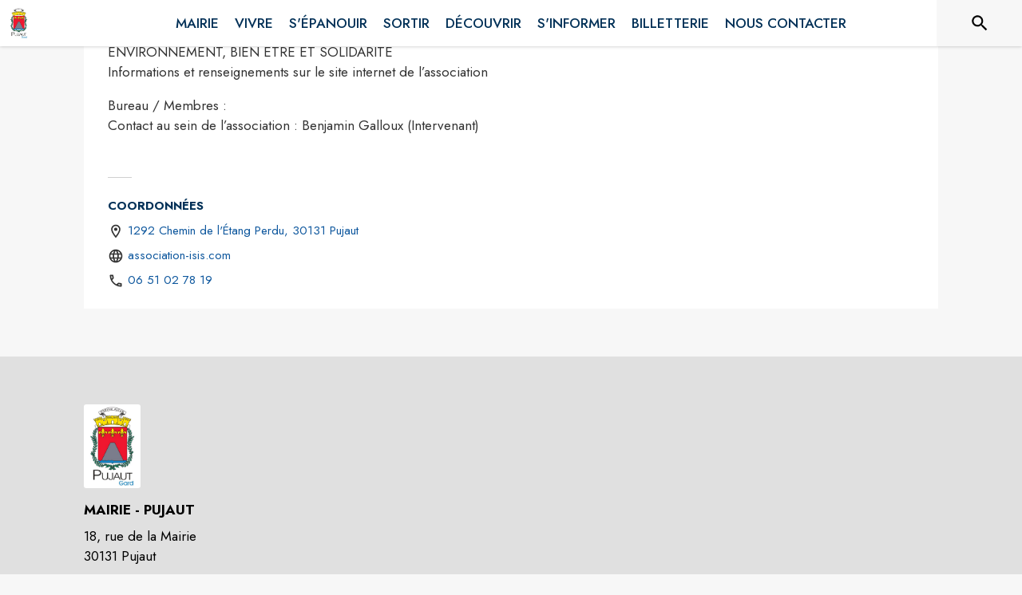

--- FILE ---
content_type: text/html; charset=utf-8
request_url: https://www.pujaut.fr/associations/57178
body_size: 16730
content:
<!DOCTYPE html><html lang="fr"><head><meta charSet="utf-8"/><meta name="viewport" content="minimum-scale=1, initial-scale=1, width=device-width, shrink-to-fit=no"/><title>Association Isis</title><meta name="description" content="ENVIRONNEMENT, BIEN ETRE ET SOLIDARITE
Informations et renseignements sur le site internet de l’association

Bureau / Membres :
Contact au sein de l’association : Benjamin Galloux (Intervenant)"/><meta property="og:title" content="Association Isis"/><meta property="og:description" content="ENVIRONNEMENT, BIEN ETRE ET SOLIDARITE
Informations et renseignements sur le site internet de l’association

Bureau / Membres :
Contact au sein de l’association : Benjamin Galloux (Intervenant)"/><meta property="og:image" content="https://files.appli-intramuros.com/category_image/6b503d80a10769ad7c20f686e1a48560_Associatio.jpg"/><meta property="og:image:url" content="https://files.appli-intramuros.com/category_image/6b503d80a10769ad7c20f686e1a48560_Associatio.jpg"/><meta property="og:image:secure_url" content="https://files.appli-intramuros.com/category_image/6b503d80a10769ad7c20f686e1a48560_Associatio.jpg"/><meta name="twitter:card" content="summary_large_image"/><meta name="twitter:title" content="Association Isis"/><meta name="twitter:description" content="ENVIRONNEMENT, BIEN ETRE ET SOLIDARITE
Informations et renseignements sur le site internet de l’association

Bureau / Membres :
Contact au sein de l’association : Benjamin Galloux (Intervenant)"/><meta name="twitter:image" content="https://files.appli-intramuros.com/category_image/6b503d80a10769ad7c20f686e1a48560_Associatio.jpg"/><link rel="canonical" href="https://www.pujaut.fr/associations/57178"/><link rel="preload" href="https://files.appli-intramuros.com/img/websettings/cover/1934/c7461759e51a895e88486c1386c16b6e_default.jpg" as="image"/><link rel="preload" href="https://files.appli-intramuros.com/img/city_logo/agglo/399/487829038200463f5e0e9f9ef274b178_pujaut.jpg" as="image"/><meta name="next-head-count" content="16"/><meta name="theme-color" content="#ffffff"/><meta name="emotion-insertion-point" content=""/><style data-emotion="mui-global 0"></style><style data-emotion="mui-global kifk6y">html{-webkit-font-smoothing:antialiased;-moz-osx-font-smoothing:grayscale;box-sizing:border-box;-webkit-text-size-adjust:100%;}*,*::before,*::after{box-sizing:inherit;}strong,b{font-weight:700;}body{margin:0;color:#3a3a3a;font-family:Jost,sans-serif;font-weight:400;font-size:1.0714285714285714rem;line-height:1.5;background-color:#F7F7F7;}@media print{body{background-color:#fff;}}body::backdrop{background-color:#F7F7F7;}</style><style data-emotion="mui b5hn3i qp2tvn ta5v46 pkj5ak gcbzn1 1d7v3j3 169c2c6 s7a2vx 1d3bbye 1lt0fuf 1gwkezf n9uxqp 10c4doa lgim5d 198hg1l tzs92q i4xs9k 1tqofue 80tkbo 6774xl c5mwu3 1twzos 1i8af34 rhsghg k5b4i4 hg8271 15bqboc 1yt83tc 13ltmqx wgec0w 1c87emg 1a522ha z5el2d xzx6mu 1u2wny6 pizwlz 1wxaqej 19zflsl 1f35cua">.mui-b5hn3i{background-color:transparent;color:#3a3a3a;-webkit-transition:box-shadow 300ms cubic-bezier(0.4, 0, 0.2, 1) 0ms;transition:box-shadow 300ms cubic-bezier(0.4, 0, 0.2, 1) 0ms;box-shadow:0px 2px 4px -1px rgba(0,0,0,0.2),0px 4px 5px 0px rgba(0,0,0,0.14),0px 1px 10px 0px rgba(0,0,0,0.12);display:-webkit-box;display:-webkit-flex;display:-ms-flexbox;display:flex;-webkit-flex-direction:column;-ms-flex-direction:column;flex-direction:column;width:100%;box-sizing:border-box;-webkit-flex-shrink:0;-ms-flex-negative:0;flex-shrink:0;position:-webkit-sticky;position:sticky;z-index:1100;top:0;left:auto;right:0;background-color:#ffffff;color:rgba(0, 0, 0, 0.87);}.mui-qp2tvn{box-sizing:border-box;display:-webkit-box;display:-webkit-flex;display:-ms-flexbox;display:flex;-webkit-box-flex-wrap:wrap;-webkit-flex-wrap:wrap;-ms-flex-wrap:wrap;flex-wrap:wrap;width:100%;-webkit-flex-direction:row;-ms-flex-direction:row;flex-direction:row;-webkit-box-pack:justify;-webkit-justify-content:space-between;justify-content:space-between;-webkit-align-content:space-between;-ms-flex-line-pack:space-between;align-content:space-between;}.mui-ta5v46{box-sizing:border-box;display:-webkit-box;display:-webkit-flex;display:-ms-flexbox;display:flex;-webkit-box-flex-wrap:wrap;-webkit-flex-wrap:wrap;-ms-flex-wrap:wrap;flex-wrap:wrap;width:100%;-webkit-flex-direction:row;-ms-flex-direction:row;flex-direction:row;-webkit-box-pack:center;-ms-flex-pack:center;-webkit-justify-content:center;justify-content:center;-webkit-align-items:flex-start;-webkit-box-align:flex-start;-ms-flex-align:flex-start;align-items:flex-start;}.mui-pkj5ak{box-sizing:border-box;margin:0;-webkit-flex-direction:row;-ms-flex-direction:row;flex-direction:row;-webkit-flex-basis:100%;-ms-flex-preferred-size:100%;flex-basis:100%;-webkit-box-flex:0;-webkit-flex-grow:0;-ms-flex-positive:0;flex-grow:0;max-width:100%;}@media (min-width:600px){.mui-pkj5ak{-webkit-flex-basis:100%;-ms-flex-preferred-size:100%;flex-basis:100%;-webkit-box-flex:0;-webkit-flex-grow:0;-ms-flex-positive:0;flex-grow:0;max-width:100%;}}@media (min-width:960px){.mui-pkj5ak{-webkit-flex-basis:100%;-ms-flex-preferred-size:100%;flex-basis:100%;-webkit-box-flex:0;-webkit-flex-grow:0;-ms-flex-positive:0;flex-grow:0;max-width:100%;}}@media (min-width:1200px){.mui-pkj5ak{-webkit-flex-basis:100%;-ms-flex-preferred-size:100%;flex-basis:100%;-webkit-box-flex:0;-webkit-flex-grow:0;-ms-flex-positive:0;flex-grow:0;max-width:100%;}}@media (min-width:1536px){.mui-pkj5ak{-webkit-flex-basis:100%;-ms-flex-preferred-size:100%;flex-basis:100%;-webkit-box-flex:0;-webkit-flex-grow:0;-ms-flex-positive:0;flex-grow:0;max-width:100%;}}.mui-gcbzn1{box-sizing:border-box;margin:0;-webkit-flex-direction:row;-ms-flex-direction:row;flex-direction:row;-webkit-flex-basis:50%;-ms-flex-preferred-size:50%;flex-basis:50%;-webkit-box-flex:0;-webkit-flex-grow:0;-ms-flex-positive:0;flex-grow:0;max-width:50%;}@media (min-width:600px){.mui-gcbzn1{-webkit-flex-basis:50%;-ms-flex-preferred-size:50%;flex-basis:50%;-webkit-box-flex:0;-webkit-flex-grow:0;-ms-flex-positive:0;flex-grow:0;max-width:50%;}}@media (min-width:960px){.mui-gcbzn1{-webkit-flex-basis:50%;-ms-flex-preferred-size:50%;flex-basis:50%;-webkit-box-flex:0;-webkit-flex-grow:0;-ms-flex-positive:0;flex-grow:0;max-width:50%;}}@media (min-width:1200px){.mui-gcbzn1{-webkit-flex-basis:8.333333%;-ms-flex-preferred-size:8.333333%;flex-basis:8.333333%;-webkit-box-flex:0;-webkit-flex-grow:0;-ms-flex-positive:0;flex-grow:0;max-width:8.333333%;}}@media (min-width:1536px){.mui-gcbzn1{-webkit-flex-basis:8.333333%;-ms-flex-preferred-size:8.333333%;flex-basis:8.333333%;-webkit-box-flex:0;-webkit-flex-grow:0;-ms-flex-positive:0;flex-grow:0;max-width:8.333333%;}}@media (min-width:0px){.mui-gcbzn1{display:block;}}@media (min-width:600px){.mui-gcbzn1{display:block;}}@media (min-width:960px){.mui-gcbzn1{display:block;}}@media (min-width:1200px){.mui-gcbzn1{display:block;}}@media (min-width:1536px){.mui-gcbzn1{display:block;}}.mui-1d7v3j3{box-sizing:border-box;display:-webkit-box;display:-webkit-flex;display:-ms-flexbox;display:flex;-webkit-box-flex-wrap:wrap;-webkit-flex-wrap:wrap;-ms-flex-wrap:wrap;flex-wrap:wrap;width:100%;-webkit-flex-direction:row;-ms-flex-direction:row;flex-direction:row;-webkit-align-items:center;-webkit-box-align:center;-ms-flex-align:center;align-items:center;-webkit-box-pack:start;-ms-flex-pack:start;-webkit-justify-content:flex-start;justify-content:flex-start;}.mui-169c2c6{margin:0;font-family:Jost,sans-serif;font-weight:400;font-size:1.0714285714285714rem;line-height:1.5;}.mui-s7a2vx{box-sizing:border-box;margin:0;-webkit-flex-direction:row;-ms-flex-direction:row;flex-direction:row;-webkit-flex-basis:50%;-ms-flex-preferred-size:50%;flex-basis:50%;-webkit-box-flex:0;-webkit-flex-grow:0;-ms-flex-positive:0;flex-grow:0;max-width:50%;}@media (min-width:600px){.mui-s7a2vx{-webkit-flex-basis:50%;-ms-flex-preferred-size:50%;flex-basis:50%;-webkit-box-flex:0;-webkit-flex-grow:0;-ms-flex-positive:0;flex-grow:0;max-width:50%;}}@media (min-width:960px){.mui-s7a2vx{-webkit-flex-basis:50%;-ms-flex-preferred-size:50%;flex-basis:50%;-webkit-box-flex:0;-webkit-flex-grow:0;-ms-flex-positive:0;flex-grow:0;max-width:50%;}}@media (min-width:1200px){.mui-s7a2vx{-webkit-flex-basis:83.333333%;-ms-flex-preferred-size:83.333333%;flex-basis:83.333333%;-webkit-box-flex:0;-webkit-flex-grow:0;-ms-flex-positive:0;flex-grow:0;max-width:83.333333%;}}@media (min-width:1536px){.mui-s7a2vx{-webkit-flex-basis:83.333333%;-ms-flex-preferred-size:83.333333%;flex-basis:83.333333%;-webkit-box-flex:0;-webkit-flex-grow:0;-ms-flex-positive:0;flex-grow:0;max-width:83.333333%;}}.mui-1d3bbye{box-sizing:border-box;display:-webkit-box;display:-webkit-flex;display:-ms-flexbox;display:flex;-webkit-box-flex-wrap:wrap;-webkit-flex-wrap:wrap;-ms-flex-wrap:wrap;flex-wrap:wrap;width:100%;-webkit-flex-direction:row;-ms-flex-direction:row;flex-direction:row;}.mui-1lt0fuf{box-sizing:border-box;margin:0;-webkit-flex-direction:row;-ms-flex-direction:row;flex-direction:row;-webkit-flex-basis:100%;-ms-flex-preferred-size:100%;flex-basis:100%;-webkit-box-flex:0;-webkit-flex-grow:0;-ms-flex-positive:0;flex-grow:0;max-width:100%;}@media (min-width:600px){.mui-1lt0fuf{-webkit-flex-basis:100%;-ms-flex-preferred-size:100%;flex-basis:100%;-webkit-box-flex:0;-webkit-flex-grow:0;-ms-flex-positive:0;flex-grow:0;max-width:100%;}}@media (min-width:960px){.mui-1lt0fuf{-webkit-flex-basis:100%;-ms-flex-preferred-size:100%;flex-basis:100%;-webkit-box-flex:0;-webkit-flex-grow:0;-ms-flex-positive:0;flex-grow:0;max-width:100%;}}@media (min-width:1200px){.mui-1lt0fuf{-webkit-flex-basis:100%;-ms-flex-preferred-size:100%;flex-basis:100%;-webkit-box-flex:0;-webkit-flex-grow:0;-ms-flex-positive:0;flex-grow:0;max-width:100%;}}@media (min-width:1536px){.mui-1lt0fuf{-webkit-flex-basis:100%;-ms-flex-preferred-size:100%;flex-basis:100%;-webkit-box-flex:0;-webkit-flex-grow:0;-ms-flex-positive:0;flex-grow:0;max-width:100%;}}@media (min-width:0px){.mui-1lt0fuf{display:none;}}@media (min-width:1200px){.mui-1lt0fuf{display:block;}}.mui-1gwkezf{box-sizing:border-box;margin:0;-webkit-flex-direction:row;-ms-flex-direction:row;flex-direction:row;-webkit-flex-basis:100%;-ms-flex-preferred-size:100%;flex-basis:100%;-webkit-box-flex:0;-webkit-flex-grow:0;-ms-flex-positive:0;flex-grow:0;max-width:100%;}@media (min-width:600px){.mui-1gwkezf{-webkit-flex-basis:100%;-ms-flex-preferred-size:100%;flex-basis:100%;-webkit-box-flex:0;-webkit-flex-grow:0;-ms-flex-positive:0;flex-grow:0;max-width:100%;}}@media (min-width:960px){.mui-1gwkezf{-webkit-flex-basis:100%;-ms-flex-preferred-size:100%;flex-basis:100%;-webkit-box-flex:0;-webkit-flex-grow:0;-ms-flex-positive:0;flex-grow:0;max-width:100%;}}@media (min-width:1200px){.mui-1gwkezf{-webkit-flex-basis:100%;-ms-flex-preferred-size:100%;flex-basis:100%;-webkit-box-flex:0;-webkit-flex-grow:0;-ms-flex-positive:0;flex-grow:0;max-width:100%;}}@media (min-width:1536px){.mui-1gwkezf{-webkit-flex-basis:100%;-ms-flex-preferred-size:100%;flex-basis:100%;-webkit-box-flex:0;-webkit-flex-grow:0;-ms-flex-positive:0;flex-grow:0;max-width:100%;}}@media (min-width:0px){.mui-1gwkezf{display:block;}}@media (min-width:1200px){.mui-1gwkezf{display:none;}}.mui-n9uxqp{box-sizing:border-box;display:-webkit-box;display:-webkit-flex;display:-ms-flexbox;display:flex;-webkit-box-flex-wrap:wrap;-webkit-flex-wrap:wrap;-ms-flex-wrap:wrap;flex-wrap:wrap;width:100%;-webkit-flex-direction:row;-ms-flex-direction:row;flex-direction:row;-webkit-align-content:center;-ms-flex-line-pack:center;align-content:center;-webkit-box-pack:end;-ms-flex-pack:end;-webkit-justify-content:flex-end;justify-content:flex-end;}.mui-10c4doa{box-sizing:border-box;margin:0;-webkit-flex-direction:row;-ms-flex-direction:row;flex-direction:row;}@media (min-width:1200px){.mui-10c4doa{-webkit-flex-basis:8.333333%;-ms-flex-preferred-size:8.333333%;flex-basis:8.333333%;-webkit-box-flex:0;-webkit-flex-grow:0;-ms-flex-positive:0;flex-grow:0;max-width:8.333333%;}}@media (min-width:1536px){.mui-10c4doa{-webkit-flex-basis:8.333333%;-ms-flex-preferred-size:8.333333%;flex-basis:8.333333%;-webkit-box-flex:0;-webkit-flex-grow:0;-ms-flex-positive:0;flex-grow:0;max-width:8.333333%;}}@media (min-width:0px){.mui-10c4doa{display:none;}}@media (min-width:600px){.mui-10c4doa{display:none;}}@media (min-width:960px){.mui-10c4doa{display:none;}}@media (min-width:1200px){.mui-10c4doa{display:block;}}@media (min-width:1536px){.mui-10c4doa{display:block;}}.mui-lgim5d{box-sizing:border-box;display:-webkit-box;display:-webkit-flex;display:-ms-flexbox;display:flex;-webkit-box-flex-wrap:wrap;-webkit-flex-wrap:wrap;-ms-flex-wrap:wrap;flex-wrap:wrap;width:100%;-webkit-flex-direction:column;-ms-flex-direction:column;flex-direction:column;-webkit-align-items:center;-webkit-box-align:center;-ms-flex-align:center;align-items:center;-webkit-box-pack:center;-ms-flex-pack:center;-webkit-justify-content:center;justify-content:center;}.mui-lgim5d>.MuiGrid-item{max-width:none;}.mui-198hg1l{box-sizing:border-box;-webkit-flex-direction:row;-ms-flex-direction:row;flex-direction:row;}@media (min-width:0px){.mui-198hg1l{display:none;}}@media (min-width:600px){.mui-198hg1l{display:none;}}@media (min-width:960px){.mui-198hg1l{display:block;}}@media (min-width:1200px){.mui-198hg1l{display:block;}}@media (min-width:1536px){.mui-198hg1l{display:block;}}.mui-tzs92q{box-sizing:border-box;display:-webkit-box;display:-webkit-flex;display:-ms-flexbox;display:flex;-webkit-box-flex-wrap:wrap;-webkit-flex-wrap:wrap;-ms-flex-wrap:wrap;flex-wrap:wrap;width:100%;-webkit-flex-direction:row;-ms-flex-direction:row;flex-direction:row;-webkit-box-pack:center;-ms-flex-pack:center;-webkit-justify-content:center;justify-content:center;-webkit-align-items:center;-webkit-box-align:center;-ms-flex-align:center;align-items:center;}.mui-i4xs9k:before{display:block;content:"";width:100%;height:100%;position:absolute;left:0;top:0;right:0;bottom:0;}.mui-1tqofue{-webkit-user-select:none;-moz-user-select:none;-ms-user-select:none;user-select:none;width:1em;height:1em;display:inline-block;fill:currentColor;-webkit-flex-shrink:0;-ms-flex-negative:0;flex-shrink:0;-webkit-transition:fill 200ms cubic-bezier(0.4, 0, 0.2, 1) 0ms;transition:fill 200ms cubic-bezier(0.4, 0, 0.2, 1) 0ms;font-size:1.6071428571428572rem;}@media (min-width:0px){.mui-1tqofue{display:none;}}@media (min-width:960px){.mui-1tqofue{display:block;}}@media (min-width:1536px){.mui-1tqofue{display:none;}}.mui-80tkbo{-webkit-user-select:none;-moz-user-select:none;-ms-user-select:none;user-select:none;width:1em;height:1em;display:inline-block;fill:currentColor;-webkit-flex-shrink:0;-ms-flex-negative:0;flex-shrink:0;-webkit-transition:fill 200ms cubic-bezier(0.4, 0, 0.2, 1) 0ms;transition:fill 200ms cubic-bezier(0.4, 0, 0.2, 1) 0ms;font-size:1.6071428571428572rem;}@media (min-width:0px){.mui-80tkbo{display:none;}}@media (min-width:600px){.mui-80tkbo{display:none;}}@media (min-width:960px){.mui-80tkbo{display:none;}}@media (min-width:1200px){.mui-80tkbo{display:none;}}@media (min-width:1536px){.mui-80tkbo{display:block;}}.mui-6774xl{margin:0;font-family:Jost,sans-serif;font-weight:400;font-size:1.0714285714285714rem;line-height:1.5;}@media (min-width:0px){.mui-6774xl{display:none;}}@media (min-width:600px){.mui-6774xl{display:none;}}@media (min-width:960px){.mui-6774xl{display:none;}}@media (min-width:1200px){.mui-6774xl{display:none;}}@media (min-width:1536px){.mui-6774xl{display:block;}}.mui-c5mwu3{box-sizing:border-box;display:-webkit-box;display:-webkit-flex;display:-ms-flexbox;display:flex;-webkit-box-flex-wrap:wrap;-webkit-flex-wrap:wrap;-ms-flex-wrap:wrap;flex-wrap:wrap;width:100%;-webkit-flex-direction:column;-ms-flex-direction:column;flex-direction:column;-webkit-box-pack:start;-ms-flex-pack:start;-webkit-justify-content:flex-start;justify-content:flex-start;-webkit-align-items:center;-webkit-box-align:center;-ms-flex-align:center;align-items:center;}.mui-c5mwu3>.MuiGrid-item{max-width:none;}.mui-1twzos{box-sizing:border-box;display:-webkit-box;display:-webkit-flex;display:-ms-flexbox;display:flex;-webkit-box-flex-wrap:wrap;-webkit-flex-wrap:wrap;-ms-flex-wrap:wrap;flex-wrap:wrap;width:100%;-webkit-flex-direction:row;-ms-flex-direction:row;flex-direction:row;margin-top:-8px;width:calc(100% + 8px);margin-left:-8px;-webkit-box-pack:start;-ms-flex-pack:start;-webkit-justify-content:flex-start;justify-content:flex-start;-webkit-align-items:center;-webkit-box-align:center;-ms-flex-align:center;align-items:center;}.mui-1twzos>.MuiGrid-item{padding-top:8px;}.mui-1twzos>.MuiGrid-item{padding-left:8px;}.mui-1i8af34{box-sizing:border-box;margin:0;-webkit-flex-direction:row;-ms-flex-direction:row;flex-direction:row;}@media (min-width:600px){.mui-1i8af34{-webkit-flex-basis:auto;-ms-flex-preferred-size:auto;flex-basis:auto;-webkit-box-flex:0;-webkit-flex-grow:0;-ms-flex-positive:0;flex-grow:0;-webkit-flex-shrink:0;-ms-flex-negative:0;flex-shrink:0;max-width:none;width:auto;}}@media (min-width:960px){.mui-1i8af34{-webkit-flex-basis:auto;-ms-flex-preferred-size:auto;flex-basis:auto;-webkit-box-flex:0;-webkit-flex-grow:0;-ms-flex-positive:0;flex-grow:0;-webkit-flex-shrink:0;-ms-flex-negative:0;flex-shrink:0;max-width:none;width:auto;}}@media (min-width:1200px){.mui-1i8af34{-webkit-flex-basis:auto;-ms-flex-preferred-size:auto;flex-basis:auto;-webkit-box-flex:0;-webkit-flex-grow:0;-ms-flex-positive:0;flex-grow:0;-webkit-flex-shrink:0;-ms-flex-negative:0;flex-shrink:0;max-width:none;width:auto;}}@media (min-width:1536px){.mui-1i8af34{-webkit-flex-basis:auto;-ms-flex-preferred-size:auto;flex-basis:auto;-webkit-box-flex:0;-webkit-flex-grow:0;-ms-flex-positive:0;flex-grow:0;-webkit-flex-shrink:0;-ms-flex-negative:0;flex-shrink:0;max-width:none;width:auto;}}.mui-rhsghg{display:block;-webkit-background-size:cover;background-size:cover;background-repeat:no-repeat;-webkit-background-position:center;background-position:center;width:100%;object-fit:cover;}.mui-k5b4i4{box-sizing:border-box;margin:0;-webkit-flex-direction:row;-ms-flex-direction:row;flex-direction:row;}@media (min-width:600px){.mui-k5b4i4{-webkit-flex-basis:0;-ms-flex-preferred-size:0;flex-basis:0;-webkit-box-flex:1;-webkit-flex-grow:1;-ms-flex-positive:1;flex-grow:1;max-width:100%;}}@media (min-width:960px){.mui-k5b4i4{-webkit-flex-basis:0;-ms-flex-preferred-size:0;flex-basis:0;-webkit-box-flex:1;-webkit-flex-grow:1;-ms-flex-positive:1;flex-grow:1;max-width:100%;}}@media (min-width:1200px){.mui-k5b4i4{-webkit-flex-basis:0;-ms-flex-preferred-size:0;flex-basis:0;-webkit-box-flex:1;-webkit-flex-grow:1;-ms-flex-positive:1;flex-grow:1;max-width:100%;}}@media (min-width:1536px){.mui-k5b4i4{-webkit-flex-basis:0;-ms-flex-preferred-size:0;flex-basis:0;-webkit-box-flex:1;-webkit-flex-grow:1;-ms-flex-positive:1;flex-grow:1;max-width:100%;}}.mui-hg8271{margin:0;font-family:Jost,sans-serif;font-weight:400;font-size:2.2767857142857144rem;line-height:1.235;text-align:left;color:#003057;}.mui-15bqboc{box-sizing:border-box;display:-webkit-box;display:-webkit-flex;display:-ms-flexbox;display:flex;-webkit-box-flex-wrap:wrap;-webkit-flex-wrap:wrap;-ms-flex-wrap:wrap;flex-wrap:wrap;width:100%;-webkit-flex-direction:row;-ms-flex-direction:row;flex-direction:row;-webkit-box-pack:start;-ms-flex-pack:start;-webkit-justify-content:flex-start;justify-content:flex-start;-webkit-align-items:flex-start;-webkit-box-align:flex-start;-ms-flex-align:flex-start;align-items:flex-start;}.mui-1yt83tc{margin:0;font-family:Jost,sans-serif;font-weight:400;font-size:1.0714285714285714rem;line-height:1.5;text-align:left;}.mui-13ltmqx{margin:0;font-family:Jost,sans-serif;font-weight:400;font-size:0.9375rem;line-height:1.43;text-align:left;}.mui-wgec0w{box-sizing:border-box;margin:0;-webkit-flex-direction:row;-ms-flex-direction:row;flex-direction:row;-webkit-flex-basis:auto;-ms-flex-preferred-size:auto;flex-basis:auto;-webkit-box-flex:0;-webkit-flex-grow:0;-ms-flex-positive:0;flex-grow:0;-webkit-flex-shrink:0;-ms-flex-negative:0;flex-shrink:0;max-width:none;width:auto;}@media (min-width:600px){.mui-wgec0w{-webkit-flex-basis:auto;-ms-flex-preferred-size:auto;flex-basis:auto;-webkit-box-flex:0;-webkit-flex-grow:0;-ms-flex-positive:0;flex-grow:0;-webkit-flex-shrink:0;-ms-flex-negative:0;flex-shrink:0;max-width:none;width:auto;}}@media (min-width:960px){.mui-wgec0w{-webkit-flex-basis:auto;-ms-flex-preferred-size:auto;flex-basis:auto;-webkit-box-flex:0;-webkit-flex-grow:0;-ms-flex-positive:0;flex-grow:0;-webkit-flex-shrink:0;-ms-flex-negative:0;flex-shrink:0;max-width:none;width:auto;}}@media (min-width:1200px){.mui-wgec0w{-webkit-flex-basis:auto;-ms-flex-preferred-size:auto;flex-basis:auto;-webkit-box-flex:0;-webkit-flex-grow:0;-ms-flex-positive:0;flex-grow:0;-webkit-flex-shrink:0;-ms-flex-negative:0;flex-shrink:0;max-width:none;width:auto;}}@media (min-width:1536px){.mui-wgec0w{-webkit-flex-basis:auto;-ms-flex-preferred-size:auto;flex-basis:auto;-webkit-box-flex:0;-webkit-flex-grow:0;-ms-flex-positive:0;flex-grow:0;-webkit-flex-shrink:0;-ms-flex-negative:0;flex-shrink:0;max-width:none;width:auto;}}.mui-1c87emg{box-sizing:border-box;display:-webkit-box;display:-webkit-flex;display:-ms-flexbox;display:flex;-webkit-box-flex-wrap:wrap;-webkit-flex-wrap:wrap;-ms-flex-wrap:wrap;flex-wrap:wrap;width:100%;-webkit-flex-direction:row;-ms-flex-direction:row;flex-direction:row;-webkit-align-items:center;-webkit-box-align:center;-ms-flex-align:center;align-items:center;-webkit-box-pack:center;-ms-flex-pack:center;-webkit-justify-content:center;justify-content:center;}.mui-1a522ha{-webkit-user-select:none;-moz-user-select:none;-ms-user-select:none;user-select:none;width:1em;height:1em;display:inline-block;fill:currentColor;-webkit-flex-shrink:0;-ms-flex-negative:0;flex-shrink:0;-webkit-transition:fill 200ms cubic-bezier(0.4, 0, 0.2, 1) 0ms;transition:fill 200ms cubic-bezier(0.4, 0, 0.2, 1) 0ms;font-size:1.6071428571428572rem;}.mui-z5el2d{box-sizing:border-box;margin:0;-webkit-flex-direction:row;-ms-flex-direction:row;flex-direction:row;-webkit-flex-basis:0;-ms-flex-preferred-size:0;flex-basis:0;-webkit-box-flex:1;-webkit-flex-grow:1;-ms-flex-positive:1;flex-grow:1;max-width:100%;}@media (min-width:600px){.mui-z5el2d{-webkit-flex-basis:0;-ms-flex-preferred-size:0;flex-basis:0;-webkit-box-flex:1;-webkit-flex-grow:1;-ms-flex-positive:1;flex-grow:1;max-width:100%;}}@media (min-width:960px){.mui-z5el2d{-webkit-flex-basis:0;-ms-flex-preferred-size:0;flex-basis:0;-webkit-box-flex:1;-webkit-flex-grow:1;-ms-flex-positive:1;flex-grow:1;max-width:100%;}}@media (min-width:1200px){.mui-z5el2d{-webkit-flex-basis:0;-ms-flex-preferred-size:0;flex-basis:0;-webkit-box-flex:1;-webkit-flex-grow:1;-ms-flex-positive:1;flex-grow:1;max-width:100%;}}@media (min-width:1536px){.mui-z5el2d{-webkit-flex-basis:0;-ms-flex-preferred-size:0;flex-basis:0;-webkit-box-flex:1;-webkit-flex-grow:1;-ms-flex-positive:1;flex-grow:1;max-width:100%;}}.mui-xzx6mu{box-sizing:border-box;display:-webkit-box;display:-webkit-flex;display:-ms-flexbox;display:flex;-webkit-box-flex-wrap:wrap;-webkit-flex-wrap:wrap;-ms-flex-wrap:wrap;flex-wrap:wrap;width:100%;-webkit-flex-direction:column;-ms-flex-direction:column;flex-direction:column;-webkit-box-pack:end;-ms-flex-pack:end;-webkit-justify-content:flex-end;justify-content:flex-end;-webkit-align-items:center;-webkit-box-align:center;-ms-flex-align:center;align-items:center;}.mui-xzx6mu>.MuiGrid-item{max-width:none;}.mui-1u2wny6{box-sizing:border-box;margin:0;-webkit-flex-direction:row;-ms-flex-direction:row;flex-direction:row;-webkit-flex-basis:100%;-ms-flex-preferred-size:100%;flex-basis:100%;-webkit-box-flex:0;-webkit-flex-grow:0;-ms-flex-positive:0;flex-grow:0;max-width:100%;}@media (min-width:600px){.mui-1u2wny6{-webkit-flex-basis:50%;-ms-flex-preferred-size:50%;flex-basis:50%;-webkit-box-flex:0;-webkit-flex-grow:0;-ms-flex-positive:0;flex-grow:0;max-width:50%;}}@media (min-width:960px){.mui-1u2wny6{-webkit-flex-basis:33.333333%;-ms-flex-preferred-size:33.333333%;flex-basis:33.333333%;-webkit-box-flex:0;-webkit-flex-grow:0;-ms-flex-positive:0;flex-grow:0;max-width:33.333333%;}}@media (min-width:1200px){.mui-1u2wny6{-webkit-flex-basis:33.333333%;-ms-flex-preferred-size:33.333333%;flex-basis:33.333333%;-webkit-box-flex:0;-webkit-flex-grow:0;-ms-flex-positive:0;flex-grow:0;max-width:33.333333%;}}@media (min-width:1536px){.mui-1u2wny6{-webkit-flex-basis:33.333333%;-ms-flex-preferred-size:33.333333%;flex-basis:33.333333%;-webkit-box-flex:0;-webkit-flex-grow:0;-ms-flex-positive:0;flex-grow:0;max-width:33.333333%;}}.mui-pizwlz{margin:0;font-family:Jost,sans-serif;font-weight:400;font-size:1.0714285714285714rem;line-height:1.5;text-align:left;color:#003057;}.mui-1wxaqej{box-sizing:border-box;margin:0;-webkit-flex-direction:row;-ms-flex-direction:row;flex-direction:row;}.mui-19zflsl{margin:0;font-family:Jost,sans-serif;font-weight:500;font-size:0.9375rem;line-height:1.57;}.mui-1f35cua{margin:0;font-family:Jost,sans-serif;font-weight:500;font-size:0.9375rem;line-height:1.57;text-align:left;}</style><link rel="preconnect" href="https://drfogfql429fi.cloudfront.net"/><link rel="preconnect" href="https://def773hwqc19t.cloudfront.net"/><link rel="preconnect" href="https://files.appli-intramuros.com"/><link rel="preconnect" href="https://fonts.googleapis.com"/><link rel="preconnect" href="https://fonts.gstatic.com"/><link rel="preconnect" href="https://cdnjs.cloudflare.com"/><meta name="apple-itunes-app" content="app-id=1312850573"/><meta name="google-play-app" content="app-id=com.intramuros.Intramuros.production"/><link rel="shortcut icon" href="/favicon.ico"/><link rel="icon" type="image/png" href="/favicon.png"/><link rel="apple-touch-icon" href="/touch_icon.png"/><link rel="android-touch-icon" href="/touch_icon.png"/><link rel="preconnect" href="https://fonts.gstatic.com" crossorigin /><link data-next-font="" rel="preconnect" href="/" crossorigin="anonymous"/><link rel="preload" href="https://drfogfql429fi.cloudfront.net/intramuros-web/production/_next/static/css/05976ed9c1ce7938.css" as="style"/><link rel="stylesheet" href="https://drfogfql429fi.cloudfront.net/intramuros-web/production/_next/static/css/05976ed9c1ce7938.css" data-n-g=""/><link rel="preload" href="https://drfogfql429fi.cloudfront.net/intramuros-web/production/_next/static/css/5bf24cff116db305.css" as="style"/><link rel="stylesheet" href="https://drfogfql429fi.cloudfront.net/intramuros-web/production/_next/static/css/5bf24cff116db305.css" data-n-p=""/><noscript data-n-css=""></noscript><script defer="" nomodule="" src="https://drfogfql429fi.cloudfront.net/intramuros-web/production/_next/static/chunks/polyfills-78c92fac7aa8fdd8.js"></script><script defer="" src="https://drfogfql429fi.cloudfront.net/intramuros-web/production/_next/static/chunks/4038.da5fbb3215c1d0fb.js"></script><script defer="" src="https://drfogfql429fi.cloudfront.net/intramuros-web/production/_next/static/chunks/5556.59657046b0c4ac4d.js"></script><script defer="" src="https://drfogfql429fi.cloudfront.net/intramuros-web/production/_next/static/chunks/1686-5a3a73538fc14d78.js"></script><script defer="" src="https://drfogfql429fi.cloudfront.net/intramuros-web/production/_next/static/chunks/3238-1488495231384774.js"></script><script defer="" src="https://drfogfql429fi.cloudfront.net/intramuros-web/production/_next/static/chunks/2139-363e511ff20e2e4f.js"></script><script defer="" src="https://drfogfql429fi.cloudfront.net/intramuros-web/production/_next/static/chunks/1878-fabd404b21fd9a0f.js"></script><script defer="" src="https://drfogfql429fi.cloudfront.net/intramuros-web/production/_next/static/chunks/3926-1afd9956f3635f88.js"></script><script defer="" src="https://drfogfql429fi.cloudfront.net/intramuros-web/production/_next/static/chunks/3318-60c39ed65934a461.js"></script><script defer="" src="https://drfogfql429fi.cloudfront.net/intramuros-web/production/_next/static/chunks/9480-bcce9bfe855bf6db.js"></script><script defer="" src="https://drfogfql429fi.cloudfront.net/intramuros-web/production/_next/static/chunks/2175.3c82c3fa1a3105e9.js"></script><script src="https://drfogfql429fi.cloudfront.net/intramuros-web/production/_next/static/chunks/webpack-382e0edb8ced003c.js" defer=""></script><script src="https://drfogfql429fi.cloudfront.net/intramuros-web/production/_next/static/chunks/framework-0e8d27528ba61906.js" defer=""></script><script src="https://drfogfql429fi.cloudfront.net/intramuros-web/production/_next/static/chunks/main-4306f372b32c44e3.js" defer=""></script><script src="https://drfogfql429fi.cloudfront.net/intramuros-web/production/_next/static/chunks/pages/_app-229b66f8c6845b56.js" defer=""></script><script src="https://drfogfql429fi.cloudfront.net/intramuros-web/production/_next/static/chunks/95b64a6e-700dd193127cb62d.js" defer=""></script><script src="https://drfogfql429fi.cloudfront.net/intramuros-web/production/_next/static/chunks/ff239f9d-9f616e1fde25b05a.js" defer=""></script><script src="https://drfogfql429fi.cloudfront.net/intramuros-web/production/_next/static/chunks/252f366e-163386ccbad0d6f9.js" defer=""></script><script src="https://drfogfql429fi.cloudfront.net/intramuros-web/production/_next/static/chunks/7206-78c5d6ef6f92f0f6.js" defer=""></script><script src="https://drfogfql429fi.cloudfront.net/intramuros-web/production/_next/static/chunks/4466-9bd3ad11ca2dcfdb.js" defer=""></script><script src="https://drfogfql429fi.cloudfront.net/intramuros-web/production/_next/static/chunks/7769-1a1f11ff6d330dd0.js" defer=""></script><script src="https://drfogfql429fi.cloudfront.net/intramuros-web/production/_next/static/chunks/8163-ce1e325298c2c0a4.js" defer=""></script><script src="https://drfogfql429fi.cloudfront.net/intramuros-web/production/_next/static/chunks/5956-b001b8c1c44eeecb.js" defer=""></script><script src="https://drfogfql429fi.cloudfront.net/intramuros-web/production/_next/static/chunks/9385-ef6bb21f9470e55d.js" defer=""></script><script src="https://drfogfql429fi.cloudfront.net/intramuros-web/production/_next/static/chunks/6276-efcae389a8496593.js" defer=""></script><script src="https://drfogfql429fi.cloudfront.net/intramuros-web/production/_next/static/chunks/7264-919eb2b15322f65b.js" defer=""></script><script src="https://drfogfql429fi.cloudfront.net/intramuros-web/production/_next/static/chunks/3889-e6b3bbc75ce13ef8.js" defer=""></script><script src="https://drfogfql429fi.cloudfront.net/intramuros-web/production/_next/static/chunks/2954-e4a7bf40c7a09cc9.js" defer=""></script><script src="https://drfogfql429fi.cloudfront.net/intramuros-web/production/_next/static/chunks/5975-23a045641e15b40f.js" defer=""></script><script src="https://drfogfql429fi.cloudfront.net/intramuros-web/production/_next/static/chunks/5577-6cf1e73dc98bda10.js" defer=""></script><script src="https://drfogfql429fi.cloudfront.net/intramuros-web/production/_next/static/chunks/6413-d589481b08797482.js" defer=""></script><script src="https://drfogfql429fi.cloudfront.net/intramuros-web/production/_next/static/chunks/934-2820617571575764.js" defer=""></script><script src="https://drfogfql429fi.cloudfront.net/intramuros-web/production/_next/static/chunks/2679-2b6d9cdb66aa0151.js" defer=""></script><script src="https://drfogfql429fi.cloudfront.net/intramuros-web/production/_next/static/chunks/3029-31e79c82113164e0.js" defer=""></script><script src="https://drfogfql429fi.cloudfront.net/intramuros-web/production/_next/static/chunks/9381-8277cd2931427b0e.js" defer=""></script><script src="https://drfogfql429fi.cloudfront.net/intramuros-web/production/_next/static/chunks/4000-4d6f4384a224a355.js" defer=""></script><script src="https://drfogfql429fi.cloudfront.net/intramuros-web/production/_next/static/chunks/2783-7b6c97e43bd28399.js" defer=""></script><script src="https://drfogfql429fi.cloudfront.net/intramuros-web/production/_next/static/chunks/1425-d5e5e8d0351dc6cb.js" defer=""></script><script src="https://drfogfql429fi.cloudfront.net/intramuros-web/production/_next/static/chunks/7180-831d18294305c749.js" defer=""></script><script src="https://drfogfql429fi.cloudfront.net/intramuros-web/production/_next/static/chunks/2342-b65ea60158fed6e5.js" defer=""></script><script src="https://drfogfql429fi.cloudfront.net/intramuros-web/production/_next/static/chunks/8287-c0987848dd31f94a.js" defer=""></script><script src="https://drfogfql429fi.cloudfront.net/intramuros-web/production/_next/static/chunks/3555-bacfc1f28de1010a.js" defer=""></script><script src="https://drfogfql429fi.cloudfront.net/intramuros-web/production/_next/static/chunks/2685-0c0207850057d7df.js" defer=""></script><script src="https://drfogfql429fi.cloudfront.net/intramuros-web/production/_next/static/chunks/pages/%5BcityCode%5D/associations/%5BassoID%5D-f3b7334eaf5b07ca.js" defer=""></script><script src="https://drfogfql429fi.cloudfront.net/intramuros-web/production/_next/static/6kZ3VefyOoBvNTAOpazV6/_buildManifest.js" defer=""></script><script src="https://drfogfql429fi.cloudfront.net/intramuros-web/production/_next/static/6kZ3VefyOoBvNTAOpazV6/_ssgManifest.js" defer=""></script><style id="jss-server-side">.jss1{width:100%;max-width:1070px;min-height:calc(100vh - 40px - 55px - 60px - 42px);padding-left:5px;padding-right:5px}.jss2{display:flex;min-height:100vh;flex-direction:column}.jss3{width:100%;max-width:1070px;min-height:calc(100vh - 60px - 120px - 280px);padding-left:5px;padding-right:5px;scroll-margin-top:110px}.jss4{width:100%;max-width:1070px;padding-left:5px;padding-right:5px}.jss5{width:100%;max-width:1070px}.jss6{width:100%;margin-bottom:60px}.jss65{margin:0;padding:16px;text-align:center}.jss66{top:8px;color:#9e9e9e;right:8px;position:absolute}.jss67{color:#fff;margin:5px;background:#003057}.jss67:hover{background:#003057}.jss68{color:#003057;margin:5px;background:#fff}.jss61{max-width:100%;max-height:105px;border-radius:3px}.jss62{height:105px;margin-bottom:15px}.jss63{color:#000;font-weight:700}.jss64{display:inline-block;margin-right:5px}.jss12:focus-visible{opacity:1!important;z-index:0;-webkit-appearance:none;appearance:none}.jss13{transition:transform .3s;font-weight:400}.jss13:hover{transform:scale(1.05) translate(3px,0)}.jss14{height:8px;display:flex;justify-content:center}@media (min-width:600px){.jss15:hover{color:#fff}}.jss16{padding-left:2px;padding-right:2px}.jss17{top:60px;width:100%;display:block;position:fixed;box-shadow:0 3px 2px grey;max-height:calc(100vh - 60px);overflow-y:auto;list-style-type:none}.jss18{padding-bottom:0}@media (max-width:1199.95px){.jss18{padding:20px 0}}@media (min-width:1200px){.jss18{height:100%;display:flex;align-items:center;justify-content:center}}.jss19{display:flex;position:relative;align-items:center}.jss19:hover{opacity:.9}.jss20{display:grid;transition:grid-template-rows .5s ease-out;grid-template-rows:0fr}.jss21{display:grid;transition:grid-template-rows .5s ease-out;grid-template-rows:1fr}.jss22{overflow:hidden}.jss23{opacity:.7}.jss23:hover{opacity:.9}.jss24{width:100%;cursor:default;display:flex;flex-wrap:wrap;padding-left:0;scrollbar-width:none}.jss25{width:0%;transition:width .4s ease-out}.jss26{width:30%;transition:width .4s ease-out}.jss8{box-shadow:0 0 4px rgba(0,0,0,.25);min-height:55px;align-items:center;flex-direction:row;justify-content:center}.jss9{height:100%;max-width:160px}.jss10{height:58px;position:relative}.jss11{width:100%}.jss44{width:100%;aspect-ratio:5/1;background-size:cover;background-image:url(https://files.appli-intramuros.com/img/websettings/cover/1934/c7461759e51a895e88486c1386c16b6e_default.jpg);background-repeat:no-repeat;background-position-x:center;background-position-y:center}@media (max-width:1199.95px){.jss44{aspect-ratio:2/1;background-image:url(https://files.appli-intramuros.com/img/websettings/cover/1934/c7461759e51a895e88486c1386c16b6e_default.jpg)}}.jss27{width:100%;max-width:1070px;padding-left:25px;padding-right:25px}.jss28{align-self:flex-end;padding-top:20px;padding-left:20px;padding-right:20px;padding-bottom:5px;justify-content:flex-end}@media (max-width:1199.95px){.jss28{align-self:flex-start;justify-content:flex-start}}.jss29{color:inherit;padding-left:10px;margin-bottom:10px;text-decoration:none}.jss30{width:40px;height:40px}@media (max-width:1199.95px){.jss30{width:30px;height:30px}}.jss31{background:#fff;margin-top:-3px;margin-left:10px;padding-left:7px;border-radius:20px;margin-bottom:10px;padding-right:7px}.jss32{max-width:35px;max-height:30px;margin-right:10px}@media (min-width:0px) and (max-width:599.95px){.jss32{max-height:20px}}.jss33{height:100%;display:flex}.jss34{min-height:130px}.jss35{max-width:100%;background:0 0;margin-top:-30px;max-height:150px;border-radius:3px}@media (max-width:1199.95px){.jss35{align-self:flex-end;margin-top:-15px;max-height:100px}}.jss36{max-width:40%;padding-bottom:10px}@media (max-width:1199.95px){.jss36{padding-bottom:0}}.jss37{padding-top:10px;padding-left:20px;padding-bottom:10px}@media (max-width:1199.95px){.jss37{padding-left:0}}.jss38{font-weight:600}@media (max-width:599.95px){.jss38{font-size:2rem}}.jss39{font-weight:600}@media (max-width:599.95px){.jss39{font-size:.8rem}}.jss40{background:#fff}.jss41{color:#003057}.jss42{color:#707070}.jss55{word-wrap:break-word;margin-left:5px}.jss56{color:#333}.jss57{width:30px;height:30px}.jss58{margin-right:8px}.jss59{text-align:center;padding-left:10px;padding-right:10px}.jss60{color:#003057;width:-webkit-max-content;width:max-content;font-weight:700;padding-bottom:10px}.jss45{color:#333;word-wrap:break-word;padding-bottom:15px}.jss46{max-height:50px;object-fit:contain}.jss47{color:#003057;width:-webkit-max-content;width:max-content;font-weight:700;padding-bottom:5px}.jss48{width:3%;margin:10px 0 10px;border-top:solid 1px #d0d0d0;padding-bottom:15px}.jss49{color:#003057;font-weight:700}.jss50{padding-left:15px;padding-right:15px}.jss51{padding-top:20px;padding-left:15px;padding-right:15px;padding-bottom:35px}.jss52{color:#000;word-wrap:break-word}.jss53{padding-bottom:10px}.jss54{color:#0056a4;word-wrap:break-word;padding-left:5px}.jss7{background:#fff;margin-top:-155px;padding-left:0;padding-right:0}@media (min-width:1200px){.jss7{margin-top:-200px}}@media (max-width:1199.95px){.jss7{margin-top:0}}</style><style data-href="https://fonts.googleapis.com/css2?family=Jost:wght@300;400;500;600;700&display=swap">@font-face{font-family:'Jost';font-style:normal;font-weight:300;font-display:swap;src:url(https://fonts.gstatic.com/l/font?kit=92zPtBhPNqw79Ij1E865zBUv7mz9JQVF&skey=4145fd5d1d5ac665&v=v20) format('woff')}@font-face{font-family:'Jost';font-style:normal;font-weight:400;font-display:swap;src:url(https://fonts.gstatic.com/l/font?kit=92zPtBhPNqw79Ij1E865zBUv7myjJQVF&skey=4145fd5d1d5ac665&v=v20) format('woff')}@font-face{font-family:'Jost';font-style:normal;font-weight:500;font-display:swap;src:url(https://fonts.gstatic.com/l/font?kit=92zPtBhPNqw79Ij1E865zBUv7myRJQVF&skey=4145fd5d1d5ac665&v=v20) format('woff')}@font-face{font-family:'Jost';font-style:normal;font-weight:600;font-display:swap;src:url(https://fonts.gstatic.com/l/font?kit=92zPtBhPNqw79Ij1E865zBUv7mx9IgVF&skey=4145fd5d1d5ac665&v=v20) format('woff')}@font-face{font-family:'Jost';font-style:normal;font-weight:700;font-display:swap;src:url(https://fonts.gstatic.com/l/font?kit=92zPtBhPNqw79Ij1E865zBUv7mxEIgVF&skey=4145fd5d1d5ac665&v=v20) format('woff')}@font-face{font-family:'Jost';font-style:normal;font-weight:300;font-display:swap;src:url(https://fonts.gstatic.com/s/jost/v20/92zatBhPNqw73oDd4jQmfxIC7w.woff2) format('woff2');unicode-range:U+0301,U+0400-045F,U+0490-0491,U+04B0-04B1,U+2116}@font-face{font-family:'Jost';font-style:normal;font-weight:300;font-display:swap;src:url(https://fonts.gstatic.com/s/jost/v20/92zatBhPNqw73ord4jQmfxIC7w.woff2) format('woff2');unicode-range:U+0100-02BA,U+02BD-02C5,U+02C7-02CC,U+02CE-02D7,U+02DD-02FF,U+0304,U+0308,U+0329,U+1D00-1DBF,U+1E00-1E9F,U+1EF2-1EFF,U+2020,U+20A0-20AB,U+20AD-20C0,U+2113,U+2C60-2C7F,U+A720-A7FF}@font-face{font-family:'Jost';font-style:normal;font-weight:300;font-display:swap;src:url(https://fonts.gstatic.com/s/jost/v20/92zatBhPNqw73oTd4jQmfxI.woff2) format('woff2');unicode-range:U+0000-00FF,U+0131,U+0152-0153,U+02BB-02BC,U+02C6,U+02DA,U+02DC,U+0304,U+0308,U+0329,U+2000-206F,U+20AC,U+2122,U+2191,U+2193,U+2212,U+2215,U+FEFF,U+FFFD}@font-face{font-family:'Jost';font-style:normal;font-weight:400;font-display:swap;src:url(https://fonts.gstatic.com/s/jost/v20/92zatBhPNqw73oDd4jQmfxIC7w.woff2) format('woff2');unicode-range:U+0301,U+0400-045F,U+0490-0491,U+04B0-04B1,U+2116}@font-face{font-family:'Jost';font-style:normal;font-weight:400;font-display:swap;src:url(https://fonts.gstatic.com/s/jost/v20/92zatBhPNqw73ord4jQmfxIC7w.woff2) format('woff2');unicode-range:U+0100-02BA,U+02BD-02C5,U+02C7-02CC,U+02CE-02D7,U+02DD-02FF,U+0304,U+0308,U+0329,U+1D00-1DBF,U+1E00-1E9F,U+1EF2-1EFF,U+2020,U+20A0-20AB,U+20AD-20C0,U+2113,U+2C60-2C7F,U+A720-A7FF}@font-face{font-family:'Jost';font-style:normal;font-weight:400;font-display:swap;src:url(https://fonts.gstatic.com/s/jost/v20/92zatBhPNqw73oTd4jQmfxI.woff2) format('woff2');unicode-range:U+0000-00FF,U+0131,U+0152-0153,U+02BB-02BC,U+02C6,U+02DA,U+02DC,U+0304,U+0308,U+0329,U+2000-206F,U+20AC,U+2122,U+2191,U+2193,U+2212,U+2215,U+FEFF,U+FFFD}@font-face{font-family:'Jost';font-style:normal;font-weight:500;font-display:swap;src:url(https://fonts.gstatic.com/s/jost/v20/92zatBhPNqw73oDd4jQmfxIC7w.woff2) format('woff2');unicode-range:U+0301,U+0400-045F,U+0490-0491,U+04B0-04B1,U+2116}@font-face{font-family:'Jost';font-style:normal;font-weight:500;font-display:swap;src:url(https://fonts.gstatic.com/s/jost/v20/92zatBhPNqw73ord4jQmfxIC7w.woff2) format('woff2');unicode-range:U+0100-02BA,U+02BD-02C5,U+02C7-02CC,U+02CE-02D7,U+02DD-02FF,U+0304,U+0308,U+0329,U+1D00-1DBF,U+1E00-1E9F,U+1EF2-1EFF,U+2020,U+20A0-20AB,U+20AD-20C0,U+2113,U+2C60-2C7F,U+A720-A7FF}@font-face{font-family:'Jost';font-style:normal;font-weight:500;font-display:swap;src:url(https://fonts.gstatic.com/s/jost/v20/92zatBhPNqw73oTd4jQmfxI.woff2) format('woff2');unicode-range:U+0000-00FF,U+0131,U+0152-0153,U+02BB-02BC,U+02C6,U+02DA,U+02DC,U+0304,U+0308,U+0329,U+2000-206F,U+20AC,U+2122,U+2191,U+2193,U+2212,U+2215,U+FEFF,U+FFFD}@font-face{font-family:'Jost';font-style:normal;font-weight:600;font-display:swap;src:url(https://fonts.gstatic.com/s/jost/v20/92zatBhPNqw73oDd4jQmfxIC7w.woff2) format('woff2');unicode-range:U+0301,U+0400-045F,U+0490-0491,U+04B0-04B1,U+2116}@font-face{font-family:'Jost';font-style:normal;font-weight:600;font-display:swap;src:url(https://fonts.gstatic.com/s/jost/v20/92zatBhPNqw73ord4jQmfxIC7w.woff2) format('woff2');unicode-range:U+0100-02BA,U+02BD-02C5,U+02C7-02CC,U+02CE-02D7,U+02DD-02FF,U+0304,U+0308,U+0329,U+1D00-1DBF,U+1E00-1E9F,U+1EF2-1EFF,U+2020,U+20A0-20AB,U+20AD-20C0,U+2113,U+2C60-2C7F,U+A720-A7FF}@font-face{font-family:'Jost';font-style:normal;font-weight:600;font-display:swap;src:url(https://fonts.gstatic.com/s/jost/v20/92zatBhPNqw73oTd4jQmfxI.woff2) format('woff2');unicode-range:U+0000-00FF,U+0131,U+0152-0153,U+02BB-02BC,U+02C6,U+02DA,U+02DC,U+0304,U+0308,U+0329,U+2000-206F,U+20AC,U+2122,U+2191,U+2193,U+2212,U+2215,U+FEFF,U+FFFD}@font-face{font-family:'Jost';font-style:normal;font-weight:700;font-display:swap;src:url(https://fonts.gstatic.com/s/jost/v20/92zatBhPNqw73oDd4jQmfxIC7w.woff2) format('woff2');unicode-range:U+0301,U+0400-045F,U+0490-0491,U+04B0-04B1,U+2116}@font-face{font-family:'Jost';font-style:normal;font-weight:700;font-display:swap;src:url(https://fonts.gstatic.com/s/jost/v20/92zatBhPNqw73ord4jQmfxIC7w.woff2) format('woff2');unicode-range:U+0100-02BA,U+02BD-02C5,U+02C7-02CC,U+02CE-02D7,U+02DD-02FF,U+0304,U+0308,U+0329,U+1D00-1DBF,U+1E00-1E9F,U+1EF2-1EFF,U+2020,U+20A0-20AB,U+20AD-20C0,U+2113,U+2C60-2C7F,U+A720-A7FF}@font-face{font-family:'Jost';font-style:normal;font-weight:700;font-display:swap;src:url(https://fonts.gstatic.com/s/jost/v20/92zatBhPNqw73oTd4jQmfxI.woff2) format('woff2');unicode-range:U+0000-00FF,U+0131,U+0152-0153,U+02BB-02BC,U+02C6,U+02DA,U+02DC,U+0304,U+0308,U+0329,U+2000-206F,U+20AC,U+2122,U+2191,U+2193,U+2212,U+2215,U+FEFF,U+FFFD}</style></head><body style="word-break:break-word;word-wrap:break-word"><div id="__next"><div class="Toastify"></div><div><div class="jss2"><header class="MuiPaper-root MuiPaper-elevation MuiPaper-elevation4 MuiAppBar-root MuiAppBar-colorSecondary MuiAppBar-positionSticky jss8 mui-b5hn3i" role="banner"><script src="https://cdn.jsdelivr.net/npm/bootstrap@5.2.3/dist/js/bootstrap.bundle.min.js" integrity="sha384-kenU1KFdBIe4zVF0s0G1M5b4hcpxyD9F7jL+jjXkk+Q2h455rYXK/7HAuoJl+0I4" crossorigin="anonymous"></script><div class="MuiGrid-root MuiGrid-container mui-qp2tvn"><div style="width:100%;height:0;overflow:hidden"><div class="MuiGrid-root MuiGrid-container mui-ta5v46"><div class="MuiGrid-root MuiGrid-item MuiGrid-grid-xs-12 mui-pkj5ak"><nav role="navigation" aria-label="Accès rapide"><ul style="list-style-type:none;display:flex"><li style="padding-right:20px"><a href="#contenu" aria-label="Accéder au contenu de la page">Contenu</a></li><li style="padding-right:20px"><a href="#header-navigation" aria-label="Accéder au menu de la page">Menu</a></li><li style="padding-right:20px"><a href="#header-search" aria-label="Accéder à la recherche">Recherche</a></li><li style="padding-right:20px"><a href="#footer" aria-label="Accéder au pied de page">Pied de page</a></li></ul></nav></div></div></div><div class="MuiGrid-root MuiGrid-item MuiGrid-grid-xs-6 MuiGrid-grid-sm-6 MuiGrid-grid-md-6 MuiGrid-grid-lg-1 mui-gcbzn1" style="padding-left:10px" id="header-navigation"><div class="MuiGrid-root MuiGrid-container mui-1d7v3j3" style="height:100%"><p class="MuiTypography-root MuiTypography-body1 mui-169c2c6"><a name="lien" href="/" target="_self" style="color:inherit" title="Accueil" class="mui-0" aria-label="Accueil" tabindex="0"><img src="https://files.appli-intramuros.com/img/city_logo/agglo/399/487829038200463f5e0e9f9ef274b178_pujaut.jpg" style="display:flex;height:40px;max-width:100%;border-radius:3px" alt="Accueil" role="img" aria-hidden="false"/></a></p></div></div><div class="MuiGrid-root MuiGrid-item MuiGrid-grid-xs-6 MuiGrid-grid-sm-6 MuiGrid-grid-md-6 MuiGrid-grid-lg-10 mui-s7a2vx"><div class="MuiGrid-root MuiGrid-container mui-1d3bbye" style="background:white"><div class="MuiGrid-root MuiGrid-item MuiGrid-grid-xs-12 mui-1lt0fuf"><nav role="navigation" aria-label="Menu principal"><ul class="navList ulNavBar jss16" style="background-color:white;display:flex;flex-wrap:wrap;justify-content:center" role="menu"><li class="navItemsMenu" style="background:white;color:#003057"><div class="jss18" id="sousmenu__parent_1" style="text-transform:uppercase;min-height:50px;padding-top:8px;color:inherit;font-weight:500;padding-left:10px;padding-right:10px;width:100%;display:flex;justify-content:center" tabindex="0" role="menuitem" aria-haspopup="true" aria-expanded="false" aria-controls="secondLevelMenu-Mairie"><p class="MuiTypography-root MuiTypography-body1 mui-169c2c6" style="font-weight:500">Mairie</p><div class="displayArrow"></div></div><div class="jss14"></div></li><li class="navItemsMenu" style="background:white;color:#003057"><div class="jss18" id="sousmenu__parent_2" style="text-transform:uppercase;min-height:50px;padding-top:8px;color:inherit;font-weight:500;padding-left:10px;padding-right:10px;width:100%;display:flex;justify-content:center" tabindex="0" role="menuitem" aria-haspopup="true" aria-expanded="false" aria-controls="secondLevelMenu-Vivre"><p class="MuiTypography-root MuiTypography-body1 mui-169c2c6" style="font-weight:500">Vivre</p><div class="displayArrow"></div></div><div class="jss14"></div></li><li class="navItemsMenu" style="background:white;color:#003057"><div class="jss18" id="sousmenu__parent_3" style="text-transform:uppercase;min-height:50px;padding-top:8px;color:inherit;font-weight:500;padding-left:10px;padding-right:10px;width:100%;display:flex;justify-content:center" tabindex="0" role="menuitem" aria-haspopup="true" aria-expanded="false" aria-controls="secondLevelMenu-S&#x27;épanouir"><p class="MuiTypography-root MuiTypography-body1 mui-169c2c6" style="font-weight:500">S&#x27;épanouir</p><div class="displayArrow"></div></div><div class="jss14"></div></li><li class="navItemsMenu" style="background:white;color:#003057"><div class="jss18" id="sousmenu__parent_4" style="text-transform:uppercase;min-height:50px;padding-top:8px;color:inherit;font-weight:500;padding-left:10px;padding-right:10px;width:100%;display:flex;justify-content:center" tabindex="0" role="menuitem" aria-haspopup="true" aria-expanded="false" aria-controls="secondLevelMenu-Sortir"><p class="MuiTypography-root MuiTypography-body1 mui-169c2c6" style="font-weight:500">Sortir</p><div class="displayArrow"></div></div><div class="jss14"></div></li><li class="navItemsMenu" style="background:white;color:#003057"><div class="jss18" id="sousmenu__parent_5" style="text-transform:uppercase;min-height:50px;padding-top:8px;color:inherit;font-weight:500;padding-left:10px;padding-right:10px;width:100%;display:flex;justify-content:center" tabindex="0" role="menuitem" aria-haspopup="true" aria-expanded="false" aria-controls="secondLevelMenu-Découvrir"><p class="MuiTypography-root MuiTypography-body1 mui-169c2c6" style="font-weight:500">Découvrir</p><div class="displayArrow"></div></div><div class="jss14"></div></li><li class="navItemsMenu" style="background:white;color:#003057"><div class="jss18" id="sousmenu__parent_6" style="text-transform:uppercase;min-height:50px;padding-top:8px;color:inherit;font-weight:500;padding-left:10px;padding-right:10px;width:100%;display:flex;justify-content:center" tabindex="0" role="menuitem" aria-haspopup="true" aria-expanded="false" aria-controls="secondLevelMenu-S&#x27;informer"><p class="MuiTypography-root MuiTypography-body1 mui-169c2c6" style="font-weight:500">S&#x27;informer</p><div class="displayArrow"></div></div><div class="jss14"></div></li><li class="navItemsMenu" style="background:white;color:#003057"><div class="jss18" id="sousmenu__parent_7" style="text-transform:uppercase;min-height:50px;padding-top:8px;color:inherit;font-weight:500;padding-left:10px;padding-right:10px;width:100%;display:flex;justify-content:center" tabindex="0" role="menuitem" aria-haspopup="true" aria-expanded="false" aria-controls="secondLevelMenu-Billetterie"><p class="MuiTypography-root MuiTypography-body1 mui-169c2c6" style="font-weight:500">Billetterie</p><div class="displayArrow"></div></div><div class="jss14"></div></li><li class="navItemsMenu" style="background:white;color:#003057"><div class="jss18" id="sousmenu__parent_7" style="text-transform:uppercase;min-height:50px;padding-top:8px;color:inherit;font-weight:500;padding-left:10px;padding-right:10px;width:100%;display:flex;justify-content:center" tabindex="0" role="menuitem" aria-haspopup="true" aria-expanded="false" aria-controls="secondLevelMenu-Nous contacter"><p class="MuiTypography-root MuiTypography-body1 mui-169c2c6" style="font-weight:500">Nous contacter</p><div class="displayArrow"></div></div><div class="jss14"></div></li></ul></nav></div><div class="MuiGrid-root MuiGrid-item MuiGrid-grid-xs-12 mui-1gwkezf"><div style="background:white"><div class="MuiGrid-root MuiGrid-container mui-n9uxqp" style="padding-right:20px"><nav class="nav-container-headerMenu" role="navigation" style="justify-content:flex-end"><input readonly="" class="checkbox jss12" type="checkbox" aria-expanded="false" aria-controls="menu" role="button" tabindex="0" aria-haspopup="true" aria-label="Ouvrir le menu principal"/><div class="hamburger-lines"><span class="lineBlack line1" style="background:#003057"></span><span class="lineBlack line2" style="background:#003057"></span><span class="lineBlack line3" style="background:#003057"></span></div></nav></div></div></div></div></div><div class="MuiGrid-root MuiGrid-item MuiGrid-grid-lg-1 mui-10c4doa" style="text-align:-webkit-right;align-self:center"><div class="jss9"><div class="MuiGrid-root MuiGrid-container MuiGrid-direction-xs-column mui-lgim5d" style="background:#F7F7F7"><div class="MuiGrid-root jss11 mui-198hg1l"><div class="MuiGrid-root MuiGrid-container jss10 mui-tzs92q"><p class="MuiTypography-root MuiTypography-body1 mui-169c2c6"><a id="header-search" name="lien" href="/recherche" target="_self" style="color:inherit;display:flex" title="Rechercher sur le site" class="mui-i4xs9k" aria-label="Rechercher sur le site" tabindex="0"><svg class="MuiSvgIcon-root MuiSvgIcon-fontSizeMedium mui-1tqofue" focusable="false" aria-hidden="false" role="img" viewBox="0 0 24 24" data-testid="SearchIcon" style="color:black" aria-label="Rechercher sur le site"><path d="M15.5 14h-.79l-.28-.27C15.41 12.59 16 11.11 16 9.5 16 5.91 13.09 3 9.5 3S3 5.91 3 9.5 5.91 16 9.5 16c1.61 0 3.09-.59 4.23-1.57l.27.28v.79l5 4.99L20.49 19zm-6 0C7.01 14 5 11.99 5 9.5S7.01 5 9.5 5 14 7.01 14 9.5 11.99 14 9.5 14"></path></svg><svg class="MuiSvgIcon-root MuiSvgIcon-fontSizeMedium mui-80tkbo" focusable="false" aria-hidden="true" viewBox="0 0 24 24" data-testid="SearchIcon" style="color:black"><path d="M15.5 14h-.79l-.28-.27C15.41 12.59 16 11.11 16 9.5 16 5.91 13.09 3 9.5 3S3 5.91 3 9.5 5.91 16 9.5 16c1.61 0 3.09-.59 4.23-1.57l.27.28v.79l5 4.99L20.49 19zm-6 0C7.01 14 5 11.99 5 9.5S7.01 5 9.5 5 14 7.01 14 9.5 11.99 14 9.5 14"></path></svg><span class="MuiTypography-root MuiTypography-body1 mui-6774xl" style="color:black;word-break:keep-all">RECHERCHER</span></a></p></div></div></div></div></div></div></header><div><div class="jss43 jss44" title="Pujaut"><div class="jss33"><div style="width:100%;background:linear-gradient(180deg, #000000 -30%, rgba(255,255,255,0.5) 60%)"></div></div></div></div><div class="MuiGrid-root MuiGrid-container MuiGrid-direction-xs-column mui-c5mwu3" style="width:100%;margin-bottom:60px"><div id="contenu" class="jss3 jss7"><div style="padding-left:20px;padding-right:20px;padding-top:15px;padding-bottom:15px"><nav aria-label="fil d&#x27;ariane" role="navigation"><ul style="list-style:none;display:inline-block;padding-left:0;margin-top:8px"><li style="display:inline-block"><a name="lien" href="/" target="_self" style="color:#003057;padding-inline:6px" title="Accueil" class="underlineOnHoverLink mui-0" aria-label="Accueil" tabindex="0">ACCUEIL</a><span class="MuiTypography-root MuiTypography-body1 mui-169c2c6" style="color:#003057;display:inline-block" aria-hidden="true">&gt;</span></li><li style="display:inline-block"><a name="lien" href="/plan_du_site/1125" target="_self" style="color:#003057;padding-inline:6px" title="S&#x27;épanouir" class="underlineOnHoverLink mui-0" aria-label="S&#x27;épanouir" tabindex="0">S&#x27;ÉPANOUIR</a><span class="MuiTypography-root MuiTypography-body1 mui-169c2c6" style="color:#003057;display:inline-block" aria-hidden="true">&gt;</span></li><li style="display:inline-block"><a name="lien" href="/plan_du_site/997" target="_self" style="color:#003057;padding-inline:6px" title="Associations" class="underlineOnHoverLink mui-0" aria-label="Associations" tabindex="0">ASSOCIATIONS</a><span class="MuiTypography-root MuiTypography-body1 mui-169c2c6" style="color:#003057;display:inline-block" aria-hidden="true">&gt;</span></li><li style="display:inline-block"><a name="lien" href="/associations" target="_self" style="color:#003057;padding-inline:6px" title="Associations" class="underlineOnHoverLink mui-0" aria-label="Associations" tabindex="0">ASSOCIATIONS</a><span class="MuiTypography-root MuiTypography-body1 mui-169c2c6" style="color:#003057;display:inline-block" aria-hidden="true">&gt;</span></li><li style="display:inline-block"><p class="MuiTypography-root MuiTypography-body1 mui-169c2c6" style="color:#003057;font-weight:bold;padding-left:8px" aria-current="page">ASSOCIATION ISIS</p></li></ul></nav></div><div class="MuiGrid-root MuiGrid-container mui-1d3bbye" style="margin-top:20px"><div class="MuiGrid-root MuiGrid-item MuiGrid-grid-xs-12 MuiGrid-grid-sm-12 mui-pkj5ak" style="background-color:white"><div style="padding:15px;padding-top:15px;min-height:300px"><div class="MuiGrid-root MuiGrid-container MuiGrid-spacing-xs-1 mui-1twzos" style="padding:15px"><div class="MuiGrid-root MuiGrid-item MuiGrid-grid-sm-auto mui-1i8af34"><img class="MuiCardMedia-root MuiCardMedia-media MuiCardMedia-img jss46 mui-rhsghg" role="button" src="https://files.appli-intramuros.com/category_image/picto/8cd28b529e376922ff5883efba322b05_Solidarit%C3%A9.png" alt="" aria-description="Cliquez pour afficher le logo en grand" tabindex="0"/></div><div class="MuiGrid-root MuiGrid-item MuiGrid-grid-sm-true mui-k5b4i4"><h1 class="MuiTypography-root MuiTypography-h4 MuiTypography-alignLeft mui-hg8271" style="font-weight:bold">Association Isis</h1></div></div><div class="MuiGrid-root MuiGrid-container mui-15bqboc"><div class="MuiGrid-root MuiGrid-item MuiGrid-grid-xs-12 jss50 mui-pkj5ak"><div><div class="MuiTypography-root MuiTypography-body1 MuiTypography-alignLeft jss45 mui-1yt83tc"><p>ENVIRONNEMENT, BIEN ETRE ET SOLIDARITE<br>Informations et renseignements sur le site internet de l&#8217;association</p><p>Bureau / Membres :<br>Contact au sein de l&#8217;association : Benjamin Galloux (Intervenant)</p></div></div></div><div class="MuiGrid-root MuiGrid-item MuiGrid-grid-xs-12 mui-pkj5ak"><div style="padding-top:10px;padding-left:15px;padding-right:15px"><div class="jss48"></div><div><h2 class="MuiTypography-root MuiTypography-body2 MuiTypography-alignLeft jss60 mui-13ltmqx">COORDONNÉES</h2><div class="MuiGrid-root MuiGrid-container mui-1d7v3j3" style="padding-bottom:10px"><div class="MuiGrid-root MuiGrid-item MuiGrid-grid-xs-auto mui-wgec0w"><div class="MuiGrid-root MuiGrid-container mui-1c87emg"><svg class="MuiSvgIcon-root MuiSvgIcon-fontSizeMedium jss56 mui-1a522ha" focusable="false" aria-hidden="true" viewBox="0 0 24 24" data-testid="LocationOnOutlinedIcon" style="font-size:20px"><path d="M12 2C8.13 2 5 5.13 5 9c0 5.25 7 13 7 13s7-7.75 7-13c0-3.87-3.13-7-7-7M7 9c0-2.76 2.24-5 5-5s5 2.24 5 5c0 2.88-2.88 7.19-5 9.88C9.92 16.21 7 11.85 7 9"></path><circle cx="12" cy="9" r="2.5"></circle></svg></div></div><div class="MuiGrid-root MuiGrid-item MuiGrid-grid-xs-true mui-z5el2d"><p class="MuiTypography-root MuiTypography-body2 MuiTypography-alignLeft jss55 underlineOnHoverLink mui-13ltmqx"><a target="_blank" href="https://www.google.com/maps/search/?api=1&amp;query=1292+Chemin+de+l&#x27;%C3%89tang+Perdu+30131+Pujaut" rel="noopener noreferrer" style="color:#0F589E" aria-label="1292 Chemin de l&#x27;Étang Perdu, 30131 Pujaut : situer sur une carte (s&#x27;ouvre dans une nouvelle fenêtre)">1292 Chemin de l&#x27;Étang Perdu, 30131 Pujaut</a></p></div></div><div class="MuiGrid-root MuiGrid-container mui-1d7v3j3" style="padding-bottom:10px"><div class="MuiGrid-root MuiGrid-item MuiGrid-grid-xs-auto mui-wgec0w"><div class="MuiGrid-root MuiGrid-container mui-1c87emg"><svg class="MuiSvgIcon-root MuiSvgIcon-fontSizeMedium jss56 mui-1a522ha" focusable="false" aria-hidden="true" viewBox="0 0 24 24" data-testid="LanguageOutlinedIcon" style="font-size:20px"><path d="M11.99 2C6.47 2 2 6.48 2 12s4.47 10 9.99 10C17.52 22 22 17.52 22 12S17.52 2 11.99 2m6.93 6h-2.95c-.32-1.25-.78-2.45-1.38-3.56 1.84.63 3.37 1.91 4.33 3.56M12 4.04c.83 1.2 1.48 2.53 1.91 3.96h-3.82c.43-1.43 1.08-2.76 1.91-3.96M4.26 14C4.1 13.36 4 12.69 4 12s.1-1.36.26-2h3.38c-.08.66-.14 1.32-.14 2s.06 1.34.14 2zm.82 2h2.95c.32 1.25.78 2.45 1.38 3.56-1.84-.63-3.37-1.9-4.33-3.56m2.95-8H5.08c.96-1.66 2.49-2.93 4.33-3.56C8.81 5.55 8.35 6.75 8.03 8M12 19.96c-.83-1.2-1.48-2.53-1.91-3.96h3.82c-.43 1.43-1.08 2.76-1.91 3.96M14.34 14H9.66c-.09-.66-.16-1.32-.16-2s.07-1.35.16-2h4.68c.09.65.16 1.32.16 2s-.07 1.34-.16 2m.25 5.56c.6-1.11 1.06-2.31 1.38-3.56h2.95c-.96 1.65-2.49 2.93-4.33 3.56M16.36 14c.08-.66.14-1.32.14-2s-.06-1.34-.14-2h3.38c.16.64.26 1.31.26 2s-.1 1.36-.26 2z"></path></svg></div></div><div class="MuiGrid-root MuiGrid-item MuiGrid-grid-xs-true mui-z5el2d"><p class="MuiTypography-root MuiTypography-body2 MuiTypography-alignLeft jss55 underlineOnHoverLink mui-13ltmqx"><a target="_blank" href="https://association-isis.com" rel="noopener noreferrer" style="color:#0F589E" aria-label="Aller sur le site https://association-isis.com (s&#x27;ouvre dans une nouvelle fenêtre)">association-isis.com</a></p></div></div><div class="MuiGrid-root MuiGrid-container mui-1d7v3j3" style="padding-bottom:10px"><div class="MuiGrid-root MuiGrid-item MuiGrid-grid-xs-auto mui-wgec0w"><div class="MuiGrid-root MuiGrid-container mui-1c87emg"><svg class="MuiSvgIcon-root MuiSvgIcon-fontSizeMedium jss56 mui-1a522ha" focusable="false" aria-hidden="true" viewBox="0 0 24 24" data-testid="PhoneOutlinedIcon" style="font-size:20px"><path d="M6.54 5c.06.89.21 1.76.45 2.59l-1.2 1.2c-.41-1.2-.67-2.47-.76-3.79zm9.86 12.02c.85.24 1.72.39 2.6.45v1.49c-1.32-.09-2.59-.35-3.8-.75zM7.5 3H4c-.55 0-1 .45-1 1 0 9.39 7.61 17 17 17 .55 0 1-.45 1-1v-3.49c0-.55-.45-1-1-1-1.24 0-2.45-.2-3.57-.57-.1-.04-.21-.05-.31-.05-.26 0-.51.1-.71.29l-2.2 2.2c-2.83-1.45-5.15-3.76-6.59-6.59l2.2-2.2c.28-.28.36-.67.25-1.02C8.7 6.45 8.5 5.25 8.5 4c0-.55-.45-1-1-1"></path></svg></div></div><div class="MuiGrid-root MuiGrid-item MuiGrid-grid-xs-true mui-z5el2d"><p class="MuiTypography-root MuiTypography-body2 MuiTypography-alignLeft jss55 underlineOnHoverLink mui-13ltmqx"><a target="_blank" href="tel:+336 51 02 78 19" rel="noopener noreferrer" style="color:#0F589E" aria-label="Appeler le 06 51 02 78 19">06 51 02 78 19</a></p></div></div></div></div></div></div></div></div></div></div></div><footer style="margin-top:auto" role="contentinfo" id="footer"><div class="MuiGrid-root MuiGrid-container MuiGrid-direction-xs-column mui-xzx6mu" style="background-color:#e0e0e0;width:100%"><div class="MuiGrid-root MuiGrid-container mui-15bqboc" data-nosnippet="" style="max-width:1100px;padding-top:30px"><div class="MuiGrid-root MuiGrid-item MuiGrid-grid-xs-12 MuiGrid-grid-sm-6 MuiGrid-grid-md-4 mui-1u2wny6" style="padding:15px;padding-top:30px;padding-bottom:30px"><div class="jss62"><img src="https://files.appli-intramuros.com/img/city_logo/agglo/399/487829038200463f5e0e9f9ef274b178_pujaut.jpg" alt="" class="jss61"/></div><p class="MuiTypography-root MuiTypography-body1 MuiTypography-alignLeft jss63 mui-pizwlz">MAIRIE - PUJAUT</p><div style="margin-top:8px" role="none"><div style="color:#000000"><p style="margin:0">18, rue de la Mairie</p><p style="margin:0"> 30131 Pujaut</p></div></div><div role="list"><div class="MuiGrid-root MuiGrid-container mui-1d7v3j3" style="margin-top:8px;flex-wrap:nowrap" role="listitem"><p class="MuiTypography-root MuiTypography-body2 MuiTypography-alignLeft mui-13ltmqx" style="color:#112b5c;word-wrap:break-word;word-break:break-word"><a target="_blank" href="tel:04 90 26 40 20" rel="noopener noreferrer" aria-label="Appeler le Tél. 04 90 26 40 20" class="underlineOnHoverLink">Tél. 04 90 26 40 20</a></p></div><div class="MuiGrid-root MuiGrid-container mui-15bqboc" style="padding-top:10px"><div class="MuiGrid-root MuiGrid-item mui-1wxaqej" style="flex-wrap:nowrap;margin-top:8px;padding-right:10px" role="listitem"><a target="_blank" style="color:#000000" href="https://www.facebook.com/MAIRIEDEPUJAUTOFFICIEL/" rel="noopener noreferrer" aria-label="Facebook de la commune de Pujaut (s&#x27;ouvre dans une nouvelle fenêtre)" title="Facebook de la commune de Pujaut"><span class="" style="display:inline-block"></span></a></div><div class="MuiGrid-root MuiGrid-item mui-1wxaqej" style="flex-wrap:nowrap;margin-top:8px;padding-right:10px" role="listitem"><a target="_blank" style="color:#000000" href="https://www.instagram.com/mairiedepujaut/" rel="noopener noreferrer" aria-label="Instagram de la commune de Pujaut (s&#x27;ouvre dans une nouvelle fenêtre)" title="Instagram de la commune de Pujaut"><span class="" style="display:inline-block"></span></a></div><div class="MuiGrid-root MuiGrid-item mui-1wxaqej" style="flex-wrap:nowrap;margin-top:8px;padding-right:10px" role="listitem"><a target="_blank" style="color:#000000" href="https://www.youtube.com/@mairiedepujautofficiel6158" rel="noopener noreferrer" aria-label="Youtube de la commune de Pujaut (s&#x27;ouvre dans une nouvelle fenêtre)" title="Youtube de la commune de Pujaut"><span class="" style="display:inline-block"></span></a></div></div><div class="MuiGrid-root MuiGrid-container mui-1d7v3j3" style="margin-top:8px;flex-wrap:nowrap;color:black;font-weight:bolder" role="listitem"><svg class="MuiSvgIcon-root MuiSvgIcon-fontSizeMedium mui-1a522ha" focusable="false" aria-hidden="true" viewBox="0 0 24 24" data-testid="MailOutlineIcon" style="font-size:25px;margin-right:10px"><path d="M20 4H4c-1.1 0-1.99.9-1.99 2L2 18c0 1.1.9 2 2 2h16c1.1 0 2-.9 2-2V6c0-1.1-.9-2-2-2m0 14H4V8l8 5 8-5zm-8-7L4 6h16z"></path></svg><a name="lien" href="/contact" target="_self" style="color:inherit;display:flex" title="Nous contacter : ouvrir le formulaire de contact" class="underlineOnHoverLink mui-0" aria-label="Nous contacter : ouvrir le formulaire de contact" tabindex="0"><span class="MuiTypography-root MuiTypography-subtitle2 mui-19zflsl" style="font-weight:700">NOUS CONTACTER</span></a></div><div style="margin-top:8px" role="listitem"><div class="MuiGrid-root MuiGrid-container mui-1d7v3j3" style="flex-wrap:nowrap"><svg class="MuiSvgIcon-root MuiSvgIcon-fontSizeMedium mui-1a522ha" focusable="false" aria-hidden="true" viewBox="0 0 24 24" data-testid="LocationOnOutlinedIcon" style="font-size:25px;margin-right:10px"><path d="M12 2C8.13 2 5 5.13 5 9c0 5.25 7 13 7 13s7-7.75 7-13c0-3.87-3.13-7-7-7M7 9c0-2.76 2.24-5 5-5s5 2.24 5 5c0 2.88-2.88 7.19-5 9.88C9.92 16.21 7 11.85 7 9"></path><circle cx="12" cy="9" r="2.5"></circle></svg><p class="MuiTypography-root MuiTypography-subtitle2 mui-19zflsl" style="color:#000000;font-weight:bold"><a target="_blank" style="display:flex;color:#000000;font-weight:bold" href="https://www.google.com/maps/search/?api=1&amp;query=18+rue+de+la+Mairie,+30131+Pujaut" rel="noopener noreferrer" aria-label="M&#x27;Y RENDRE (s&#x27;ouvre dans une nouvelle fenêtre)" class="underlineOnHoverLink"> M&#x27;Y RENDRE</a></p></div></div><div class="MuiGrid-root MuiGrid-container mui-1d7v3j3" style="margin-top:8px;flex-wrap:nowrap" role="listitem"><svg class="MuiSvgIcon-root MuiSvgIcon-fontSizeMedium mui-1a522ha" focusable="false" aria-hidden="true" viewBox="0 0 24 24" data-testid="LanguageIcon" style="font-size:25px;margin-right:10px"><path d="M11.99 2C6.47 2 2 6.48 2 12s4.47 10 9.99 10C17.52 22 22 17.52 22 12S17.52 2 11.99 2m6.93 6h-2.95c-.32-1.25-.78-2.45-1.38-3.56 1.84.63 3.37 1.91 4.33 3.56M12 4.04c.83 1.2 1.48 2.53 1.91 3.96h-3.82c.43-1.43 1.08-2.76 1.91-3.96M4.26 14C4.1 13.36 4 12.69 4 12s.1-1.36.26-2h3.38c-.08.66-.14 1.32-.14 2 0 .68.06 1.34.14 2zm.82 2h2.95c.32 1.25.78 2.45 1.38 3.56-1.84-.63-3.37-1.9-4.33-3.56m2.95-8H5.08c.96-1.66 2.49-2.93 4.33-3.56C8.81 5.55 8.35 6.75 8.03 8M12 19.96c-.83-1.2-1.48-2.53-1.91-3.96h3.82c-.43 1.43-1.08 2.76-1.91 3.96M14.34 14H9.66c-.09-.66-.16-1.32-.16-2 0-.68.07-1.35.16-2h4.68c.09.65.16 1.32.16 2 0 .68-.07 1.34-.16 2m.25 5.56c.6-1.11 1.06-2.31 1.38-3.56h2.95c-.96 1.65-2.49 2.93-4.33 3.56M16.36 14c.08-.66.14-1.32.14-2 0-.68-.06-1.34-.14-2h3.38c.16.64.26 1.31.26 2s-.1 1.36-.26 2z"></path></svg><p class="MuiTypography-root MuiTypography-subtitle2 MuiTypography-alignLeft mui-1f35cua" style="color:black;font-weight:bold"><a target="_blank" style="display:flex;color:black;font-weight:bold" href="http://www.pujaut.fr" rel="noopener noreferrer" aria-label="Aller sur le site www.pujaut.fr (s&#x27;ouvre dans une nouvelle fenêtre)" class="underlineOnHoverLink">www.pujaut.fr</a></p></div></div></div></div></div><div class="MuiGrid-root MuiGrid-container MuiGrid-direction-xs-column mui-xzx6mu" style="background-color:#232f3e;width:100%"><ul style="margin-bottom:12px;margin-top:10px;padding-left:15px;padding-right:15px;color:white;list-style:none;display:inline-block"><li class="jss64">Site réalisé par<!-- --> <a href="https://appli-intramuros.fr" target="_blank" style="color:inherit" aria-label="Aller sur le site d&#x27;Intramuros SAS (s&#x27;ouvre dans une nouvelle fenêtre)" role="listitem" class="noneOnHoverLink">IntraMuros SAS</a></li><li class="jss64"> | <a href="//www.pujaut.fr/mentions-legales" target="_blank" style="color:inherit" class="underlineOnHoverLink" aria-label="Lire les mentions légales du site (s&#x27;ouvre dans une nouvelle fenêtre)" role="listitem">Mentions légales</a></li><li class="jss64"> | <a href="//www.pujaut.fr/cgu" target="_blank" style="color:inherit" class="underlineOnHoverLink" aria-label="Lire les conditions générales d&#x27;utilisation (CGU) (s&#x27;ouvre dans une nouvelle fenêtre)" role="listitem">CGU</a></li><li class="jss64"> | <a href="//www.pujaut.fr/confidentialite" target="_blank" style="color:inherit" class="underlineOnHoverLink" aria-label="Lire la politique de confidentialité (s&#x27;ouvre dans une nouvelle fenêtre)" role="listitem">Politique de confidentialité</a></li><li class="jss64"> | <a href="/accessibilite" target="_blank" style="color:inherit" class="underlineOnHoverLink" aria-label="Accessibilité : partiellement conforme (Consulter la page) (s&#x27;ouvre dans une nouvelle fenêtre)" role="listitem">Accessibilité : partiellement conforme</a></li><li style="display:inline-block"> | 🍪 <a style="color:inherit;cursor:pointer;margin-right:5px" class="underlineOnHoverLink" aria-label="Gérer mes cookies : Ouvrir la popup" tabindex="0" role="listitem">Gérer mes cookies</a></li><li class="jss64"> | <a name="lien" href="/recherche" target="_self" style="color:inherit" class="underlineOnHoverLink mui-0" tabindex="0"><img src="https://def773hwqc19t.cloudfront.net/website/static/loupe.png" style="width:15px;height:15px" alt=""/> Rechercher</a></li><li class="jss64"> | <a name="lien" href="/plan_du_site" target="_self" style="color:inherit" class="underlineOnHoverLink mui-0" tabindex="0"> Plan du site</a></li><li style="display:inline-block"> | Copyright 2026</li></ul></div><div></div></footer></div></div></div><script id="__NEXT_DATA__" type="application/json">{"props":{"pageProps":{"currentCity":{"id":1934,"name":"Pujaut","description":"Pujaut (Pueg Aut en occitan provençal selon la norme dite classique et Pijau(t) selon la norme mistralienne) est une commune française située dans le département du Gard, en région Occitanie. Elle fait partie du Grand Avignon.","agglo_id":399,"agglo_name":"Grand Avignon","agglo_type":10,"agglo_block_auto_subscribe_from_city":false,"departmentNumber":"30","departmentName":"Gard","departmentId":76,"show_department_discover_section":false,"departmentDiscoverSectionTitle":"Découvrir mon département","dpt_isclient":false,"dpt_page_isfirst":false,"dpt_logo":"https://files.appli-intramuros.com/department_logo/Gard/2049c88c8a6cf9bc42b198edd9b73831_Gard.jpg","dpt_funding_popup_button_url":"","dpt_website":"","dpt_facebook":"","dpt_twitter":"","dpt_instagram":"","dpt_youtube":"","dpt_linkedin":"","dpt_email":"","dpt_number":"","dpt_address":"","dpt_president":"","dpt_schedule":"","show_department_funding_popup":false,"show_departement_page":false,"logo":"https://files.appli-intramuros.com/img/city_logo/agglo/399/487829038200463f5e0e9f9ef274b178_pujaut.jpg","logo_transparent":false,"hide_commerces_tab":false,"latitude":44.005521,"longitude":4.777076,"mayor_name":"Sandrine Soulier","population":4019,"facebook":"https://www.facebook.com/MAIRIEDEPUJAUTOFFICIEL/","twitter":"","instagram":"https://www.instagram.com/mairiedepujaut/","youtube":"https://www.youtube.com/@mairiedepujautofficiel6158","linkedin":"","email":"accueil@mairiedepujaut.fr","number":"04 90 26 40 20","address_label":"Pujaut","schedule":"Du lundi au jeudi de 8h30 à 12h30 et de 14h à 17h\r\nLe vendredi de 8h30 à 12h30 et de 14h à 16h30","agglo_isclient":false,"agglo_website":"","agglo_facebook":"","agglo_twitter":"","agglo_instagram":"","agglo_youtube":"","agglo_linkedin":"","agglo_logo_transparent":false,"agglo_email":"","agglo_number":"","agglo_description":"","agglo_address":"","agglo_president":"","agglo_siren":"248400251","agglo_schedule":"","custom_domain":"www.pujaut.fr","appli_mobile":true,"show_agglo_label":true,"web_premium":true,"city_hall_address":"18, rue de la Mairie, 30131 Pujaut","website":"http://www.pujaut.fr","code_insee":"30209","code_url":"pujaut","cover":"https://files.appli-intramuros.com/city_cover/agglo/399/38c4279a43418fa6627ed1ee15a78414_Pujaut.jpg","signal_problems":true,"show_commerces":true,"order_commerces":20,"show_santes":true,"order_sante":50,"show_associations":true,"order_associations":10,"show_legal_docs_city":true,"show_legal_docs_agglo":false,"show_custom_actor":false,"order_custom_actor":70,"show_schools":true,"order_schools":60,"show_directories_city":true,"show_directories_agglo":false,"show_surveys_city":false,"show_surveys_agglo":false,"show_surveys_count_city":0,"show_surveys_count_agglo":0,"show_suggestbox_city":false,"show_suggestbox_agglo":false,"show_mediatheques":false,"order_mediatheques":30,"show_polices":true,"order_polices":65,"topics":[],"popups":[],"order_signal_problems":20,"show_legal_docs":true,"order_legal_docs":50,"show_surveys":false,"show_surveys_count":0,"order_surveys":30,"show_suggestbox":false,"order_suggestbox":40,"show_directories":true,"web_settings":{"menubgcolor":"#003057","apply_menubgcolor_to_banner":false,"bodybgcolor":"#EBF1F4","footer_show_agglo":true,"footer_show_city":true,"footerbgcolor":"#BDCEDA","footerdesc":"","footerdesc_custom":"","cover":"https://files.appli-intramuros.com/img/websettings/cover/1934/c7461759e51a895e88486c1386c16b6e_default.jpg","min_cover":null,"hide_city_header_name":true,"hide_city_header_logo":true,"hide_agglo_news":true,"show_news_home":true,"show_events_home":true,"show_pois_home":false,"show_pois_around_home":false,"show_quick_access_home":true,"mentions":"","password":null,"display_new_site":true,"city_label":"Bienvenue sur le site de la commune","website_publication_director":null,"extra_html_head":null,"extra_html_body_start":null,"extra_html_body_end":null,"display_switch_new_site":false},"web_menu":[{"id":977,"title":"Mairie","order_index":1,"pages":[{"id":1242,"title":"Travaux","link":"page/travaux","open_in_new_tab":null,"order_index":6,"custom_page_type":10},{"id":912,"title":"Services municipaux","link":"page/services_municipaux","open_in_new_tab":null,"order_index":3,"custom_page_type":10}],"sub_menus":[{"id":983,"title":"Conseil Municipal","order_index":1,"pages":[{"id":909,"title":"Documents budgétaires","link":"page/debat_orientation_budgetaire","open_in_new_tab":null,"order_index":5,"custom_page_type":10},{"id":908,"title":"CMJ","link":"page/cmj","open_in_new_tab":null,"order_index":4,"custom_page_type":10},{"id":987,"title":"Vos élus","link":"page/voselus","open_in_new_tab":null,"order_index":1,"custom_page_type":10},{"id":1207,"title":"Rôle du Conseil Municipal","link":"page/role_du_conseil_municipal","open_in_new_tab":null,"order_index":1,"custom_page_type":10},{"id":907,"title":"Les commissions municipales","link":"page/commissions_minicipales","open_in_new_tab":null,"order_index":3,"custom_page_type":10},{"id":1182,"title":"Conseils Municipaux","link":"page/cr_conseils_municipaux","open_in_new_tab":null,"order_index":6,"custom_page_type":10},{"id":897,"title":"Mot du Maire","link":"page/mot_du_maire","open_in_new_tab":null,"order_index":1,"custom_page_type":10}]},{"id":984,"title":"Notre territoire","order_index":2,"pages":[{"id":910,"title":"Communauté d'Agglomération du Grand Avignon","link":"page/grand_avignon","open_in_new_tab":null,"order_index":1,"custom_page_type":10},{"id":991,"title":"Vos représentants dans les structures intercommunales","link":"page/representants_interco","open_in_new_tab":null,"order_index":3,"custom_page_type":10},{"id":911,"title":"Syndicats Intercommunaux","link":"page/syndicats_intercommunaux","open_in_new_tab":null,"order_index":2,"custom_page_type":10}]},{"id":986,"title":"Services/démarches","order_index":4,"pages":[{"id":920,"title":"Accueil des nouveaux pujaulains","link":"page/accueil_des_nouveaux_pujaulains","open_in_new_tab":null,"order_index":8,"custom_page_type":10},{"id":1203,"title":"Services administratifs","link":"page/services_administratifs","open_in_new_tab":null,"order_index":1,"custom_page_type":10},{"id":1218,"title":"Prêt de tables et chaises","link":"page/locations_de_chaises","open_in_new_tab":null,"order_index":4,"custom_page_type":10},{"id":1208,"title":"Démarches en ligne","link":"page/demarches_en_ligne","open_in_new_tab":null,"order_index":3,"custom_page_type":10},{"id":919,"title":"Location salle","link":"page/location_salle","open_in_new_tab":null,"order_index":7,"custom_page_type":10}]},{"id":988,"title":"Arrêtés municipaux","order_index":6,"pages":[]},{"id":1178,"title":"Affichages municipaux","order_index":5,"pages":[{"id":15232,"title":"Marchés publics","link":"page/marches-publics","open_in_new_tab":null,"order_index":6,"custom_page_type":10},{"id":922,"title":"Arrêtés municipaux","link":"page/arretes_municipaux","open_in_new_tab":null,"order_index":1,"custom_page_type":10},{"id":26147,"title":"Actes administratifs","link":"documents_administratifs","order_index":1}]},{"id":1179,"title":"Urbanisme","order_index":5,"pages":[{"id":18259,"title":"La fiscalité de l'urbanisme","link":"page/la-fiscalite-de-lurbanisme","open_in_new_tab":null,"order_index":1,"custom_page_type":10},{"id":928,"title":"PLU","link":"page/plu","open_in_new_tab":null,"order_index":2,"custom_page_type":10},{"id":8594,"title":"Zones d'accélération des énergies renouvelables","link":"page/concertation","open_in_new_tab":null,"order_index":1,"custom_page_type":10},{"id":5694,"title":"Pose de climatisation : les règles à respecter","link":"page/pose_de_climatisation","open_in_new_tab":null,"order_index":5,"custom_page_type":10},{"id":1244,"title":"RNU","link":"page/rnu","open_in_new_tab":null,"order_index":2,"custom_page_type":10},{"id":1327,"title":"Vie en  logement individuel : questions-réponses","link":"page/vie_en_logement_individuel","open_in_new_tab":null,"order_index":3,"custom_page_type":10},{"id":3212,"title":"Aides à la restauration","link":"page/aides_a_la_restauration","open_in_new_tab":null,"order_index":4,"custom_page_type":10}]}]},{"id":978,"title":"Vivre","order_index":2,"pages":[{"id":1434,"title":"Marché","link":"page/marche","open_in_new_tab":null,"order_index":7,"custom_page_type":10},{"id":5741,"title":"EMPLOI","link":"page/emploi","open_in_new_tab":null,"order_index":9,"custom_page_type":10},{"id":3109,"title":"Commerces et artisans","link":"commerces","order_index":6},{"id":3104,"title":"Contacts utiles","link":"annuaire","order_index":10}],"sub_menus":[{"id":998,"title":"Déplacements","order_index":8,"pages":[{"id":1017,"title":"Taxis","link":"page/taxis","open_in_new_tab":null,"order_index":3,"custom_page_type":10},{"id":1015,"title":"Transports","link":"page/transports","open_in_new_tab":null,"order_index":1,"custom_page_type":10},{"id":1016,"title":"Pistes Cyclables","link":"page/pistes_cyclables","open_in_new_tab":null,"order_index":2,"custom_page_type":10}]},{"id":990,"title":"Solidarité/Santé","order_index":3,"pages":[{"id":927,"title":"Défibrillateurs","link":"page/defibrillateurs","open_in_new_tab":null,"order_index":1,"custom_page_type":10},{"id":924,"title":"Professionnels de santé","link":"page/professionnels_de_sante","open_in_new_tab":null,"order_index":2,"custom_page_type":10},{"id":9324,"title":"Mutuelle Communale","link":"page/mutuelle_communale","open_in_new_tab":null,"order_index":5,"custom_page_type":10},{"id":923,"title":"CCAS","link":"page/ccas","open_in_new_tab":null,"order_index":1,"custom_page_type":10},{"id":925,"title":"Médecins et pharmacies de garde","link":"page/medecins_de_garde","open_in_new_tab":null,"order_index":3,"custom_page_type":10}]},{"id":994,"title":"Commerces","order_index":6,"pages":[]},{"id":999,"title":"Contacts utiles","order_index":11,"pages":[]},{"id":991,"title":"Séniors","order_index":2,"pages":[{"id":1094,"title":"Lien social","link":"page/liensocialseniors","open_in_new_tab":null,"order_index":2,"custom_page_type":10},{"id":1093,"title":"Services à la personne","link":"page/servicesalapersonne","open_in_new_tab":null,"order_index":1,"custom_page_type":10},{"id":1503,"title":"Portail Séniors","link":"page/portail_seniors","open_in_new_tab":null,"order_index":3,"custom_page_type":10}]},{"id":989,"title":"Jeunesse","order_index":1,"pages":[{"id":1128,"title":"Transport scolaire","link":"page/transport_scolaire","open_in_new_tab":null,"order_index":2,"custom_page_type":10},{"id":12369,"title":"PSC1 Formation Prévention et Secours Civiques de Niveau 1","link":"page/psc1-formation-prevention-et-secours-civiques-de-niveau-1","open_in_new_tab":null,"order_index":6,"custom_page_type":10},{"id":898,"title":"Etablissements scolaires","link":"page/vie_scolaire","open_in_new_tab":null,"order_index":1,"custom_page_type":10},{"id":1127,"title":"Restauration scolaire","link":"page/restauration_scolaire","open_in_new_tab":null,"order_index":2,"custom_page_type":10},{"id":899,"title":"Enfance et Jeunesse","link":"page/enfance_et_jeunesse","open_in_new_tab":null,"order_index":4,"custom_page_type":10},{"id":1386,"title":"Portail Famille","link":"page/acces_portail_famille","open_in_new_tab":null,"order_index":5,"custom_page_type":10}]},{"id":1180,"title":"Habitat","order_index":5,"pages":[{"id":1041,"title":"Logements sociaux","link":"page/logements_sociaux","open_in_new_tab":null,"order_index":1,"custom_page_type":10},{"id":932,"title":"Se loger : agences immobilières","link":"page/se_loger","open_in_new_tab":null,"order_index":2,"custom_page_type":10}]},{"id":993,"title":"Environnement","order_index":5,"pages":[{"id":999,"title":"Gestion et prévention des risques","link":"page/gestion_prevention_des_risques","open_in_new_tab":null,"order_index":4,"custom_page_type":10},{"id":1000,"title":"Prévention des risques d'incendies","link":"page/old","open_in_new_tab":null,"order_index":5,"custom_page_type":10},{"id":996,"title":"Déchets","link":"page/dechets","open_in_new_tab":null,"order_index":1,"custom_page_type":10},{"id":998,"title":"Eau","link":"page/eau","open_in_new_tab":null,"order_index":3,"custom_page_type":10},{"id":997,"title":"Développement durable","link":"page/developpement_durable","open_in_new_tab":null,"order_index":2,"custom_page_type":10},{"id":1217,"title":"Risques inondations","link":"page/risques_inondations","open_in_new_tab":null,"order_index":6,"custom_page_type":10}]},{"id":1259,"title":"Artisans","order_index":5,"pages":[]},{"id":4196,"title":"Emploi","order_index":9,"pages":[]}]},{"id":1125,"title":"S'épanouir","order_index":3,"pages":[{"id":1501,"title":"Bien être et Développement personnel","link":"page/bien_etre","open_in_new_tab":null,"order_index":5,"custom_page_type":10}],"sub_menus":[{"id":997,"title":"Associations","order_index":0,"pages":[{"id":1014,"title":"En pratique","link":"page/en_pratique","open_in_new_tab":null,"order_index":2,"custom_page_type":10},{"id":3108,"title":"Associations","link":"associations","order_index":1}]},{"id":995,"title":"Culture","order_index":1,"pages":[{"id":1003,"title":"Conservatoire à Rayonnement Régional du Grand Avignon","link":"page/ecole_de_musique","open_in_new_tab":null,"order_index":2,"custom_page_type":10},{"id":1700,"title":"Printemps des Poètes","link":"page/printempsdespoetes","open_in_new_tab":null,"order_index":4,"custom_page_type":10},{"id":1001,"title":"Médiathèque","link":"page/mediatheque","open_in_new_tab":null,"order_index":1,"custom_page_type":10},{"id":1006,"title":"FestiJeunes","link":"page/festijeunes","open_in_new_tab":null,"order_index":5,"custom_page_type":10},{"id":1005,"title":"Exposition photos","link":"page/expo_photos","open_in_new_tab":null,"order_index":7,"custom_page_type":10},{"id":1004,"title":"Fête du livre","link":"page/fete_du_livre","open_in_new_tab":null,"order_index":6,"custom_page_type":10},{"id":1155,"title":"Nos artistes pujaulains","link":"page/nos_artistes_pujaulains","open_in_new_tab":null,"order_index":4,"custom_page_type":10}]},{"id":996,"title":"Sports et loisirs","order_index":2,"pages":[{"id":1012,"title":"Tennis","link":"page/tennis","open_in_new_tab":null,"order_index":4,"custom_page_type":10},{"id":1009,"title":"Equipements Sportifs","link":"page/equipements_sportifs","open_in_new_tab":null,"order_index":1,"custom_page_type":10},{"id":1216,"title":"Parcours de Tir à l'arc","link":"page/parcours_de_tir_a-l-arc","open_in_new_tab":null,"order_index":6,"custom_page_type":10},{"id":1013,"title":"Aérodrome","link":"page/aerodrome","open_in_new_tab":null,"order_index":5,"custom_page_type":10},{"id":1011,"title":"Centre Equestre","link":"page/centre_equestre","open_in_new_tab":null,"order_index":3,"custom_page_type":10},{"id":1010,"title":"Parcs et Jeux","link":"page/parcs_et_jeux","open_in_new_tab":null,"order_index":2,"custom_page_type":10}]},{"id":1143,"title":"Animations et Festivités","order_index":3,"pages":[{"id":7404,"title":"Roses de l'Etang","link":"page/rosesdeletang","open_in_new_tab":null,"order_index":1,"custom_page_type":10},{"id":1213,"title":"Fête votive","link":"page/fete_votive","open_in_new_tab":null,"order_index":1,"custom_page_type":10},{"id":9301,"title":"Course de caisses à savon","link":"page/course_de_caisses_a_savon","open_in_new_tab":null,"order_index":6,"custom_page_type":10},{"id":1214,"title":"Fête des écoles et kermesse","link":"page/fte_des_ecoles","open_in_new_tab":null,"order_index":3,"custom_page_type":10},{"id":1215,"title":"Soirées Foodtrucks","link":"page/soirees_foodtrucks","open_in_new_tab":null,"order_index":4,"custom_page_type":10},{"id":1007,"title":"Fête des Lucioles","link":"page/fete_des_lucioles","open_in_new_tab":null,"order_index":2,"custom_page_type":10}]}]},{"id":981,"title":"Sortir","order_index":4,"pages":[{"id":3102,"title":"Agenda","link":"agenda","order_index":2}],"sub_menus":[{"id":1009,"title":"Sortir à Pujaut","order_index":1,"pages":[]}]},{"id":980,"title":"Découvrir","order_index":5,"pages":[{"id":1026,"title":"Plan","link":"page/plan","open_in_new_tab":null,"order_index":6,"custom_page_type":10},{"id":2099,"title":"Bibliographie sur Pujaut","link":"page/bibliographiesurpujaut","open_in_new_tab":null,"order_index":6,"custom_page_type":10}],"sub_menus":[{"id":1003,"title":"Situation","order_index":1,"pages":[]},{"id":1004,"title":"Histoire","order_index":2,"pages":[{"id":994,"title":"L'assèchement de l'étang","link":"page/assechement_de_l_etang","open_in_new_tab":null,"order_index":1,"custom_page_type":10},{"id":995,"title":"Histoire de l'aérodrome","link":"page/histoire_de_l_aerodrome","open_in_new_tab":null,"order_index":2,"custom_page_type":10}]},{"id":1005,"title":"Patrimoine","order_index":3,"pages":[{"id":19938,"title":"Moulin Chiron","link":"page/moulin-chiron","open_in_new_tab":null,"order_index":5,"custom_page_type":10},{"id":9295,"title":"C'est pas \"sourcier\" : au fil de l'eau","link":"page/c_est_pas_sourcier","open_in_new_tab":null,"order_index":3,"custom_page_type":10},{"id":1116,"title":"Les croix du village","link":"page/les_croix","open_in_new_tab":null,"order_index":4,"custom_page_type":10},{"id":1429,"title":"Chapelle St Vérédème","link":"page/chapelle_saint_veredeme","open_in_new_tab":null,"order_index":2,"custom_page_type":10},{"id":1428,"title":"Eglise Saint Jacques","link":"page/eglise_saint_jacques","open_in_new_tab":null,"order_index":1,"custom_page_type":10}]},{"id":1006,"title":"Balades","order_index":4,"pages":[{"id":1023,"title":"Sentier de l'étang","link":"page/sentier_de_l_etang","open_in_new_tab":null,"order_index":1,"custom_page_type":10},{"id":2088,"title":"Dans un rayon de 50km..","link":"page/dansunrayonde50km","open_in_new_tab":null,"order_index":3,"custom_page_type":10},{"id":4909,"title":"Balade à la recherche des vieux commerces de Pujaut","link":"page/balade_a_la_recherche_des_vieux_commerces_de_pujaut","open_in_new_tab":null,"order_index":3,"custom_page_type":10}]},{"id":1007,"title":"Tourisme","order_index":5,"pages":[{"id":1024,"title":"Hébergement","link":"page/hebergement","open_in_new_tab":null,"order_index":1,"custom_page_type":10},{"id":1025,"title":"Restauration","link":"page/restauration","open_in_new_tab":null,"order_index":2,"custom_page_type":10},{"id":4674,"title":"Taxe de Séjour","link":"page/taxe_de_sejour","open_in_new_tab":null,"order_index":3,"custom_page_type":10}]}]},{"id":979,"title":"S'informer","order_index":6,"pages":[{"id":3101,"title":"Actualités","link":"actualites","order_index":3}],"sub_menus":[{"id":1002,"title":"Nouveaux Pujaulains","order_index":3,"pages":[]},{"id":1000,"title":"Communication Municipale","order_index":1,"pages":[{"id":900,"title":"Nos supports municipaux","link":"page/nos_supports_municipaux","open_in_new_tab":null,"order_index":1,"custom_page_type":10},{"id":901,"title":"Archives","link":"page/archives","open_in_new_tab":null,"order_index":2,"custom_page_type":10}]},{"id":1001,"title":"Communication locale","order_index":2,"pages":[{"id":1020,"title":"Presse locale","link":"page/presse_locale","open_in_new_tab":null,"order_index":1,"custom_page_type":10},{"id":1021,"title":"Réseaux sociaux locaux","link":"page/reseaux_sociaux_locaux","open_in_new_tab":null,"order_index":2,"custom_page_type":10}]}]},{"id":982,"title":"Nous contacter","order_index":7,"pages":[{"id":15778,"title":"Horaires d'ouverture de la Mairie","link":"page/horaires-douverture-de-la-mairie","open_in_new_tab":null,"order_index":0,"custom_page_type":10},{"id":903,"title":"Contact","link":"page/nous_contacter","open_in_new_tab":null,"order_index":1,"custom_page_type":10},{"id":3105,"title":"Signaler","link":"signaler","order_index":2},{"id":9671,"title":"Formulaire de contact","link":"contact","order_index":9}],"sub_menus":[]},{"id":20099,"title":"Billetterie","order_index":7,"pages":[{"id":20317,"title":"Billetterie en ligne","link":"page/billetterie-en-ligne","open_in_new_tab":null,"order_index":1,"custom_page_type":10}],"sub_menus":[]},{"id":20091,"title":"Billetterie","order_index":7,"pages":[],"sub_menus":[]}],"pages_titles":{"acteurs":"Acteurs personnalisés","sondages":"Sondages","suggestions":"Boîte à idées","commerces":"Commerces et artisans","etablissements_scolaires":"Établissements scolaires","associations":"Associations","signaler":"Signaler","annuaire":"Contacts utiles","agenda":"Agenda","decouvrir":"Patrimoine","actualites":"Actualités","contact":"Formulaire de contact","etablissements_culturels":"Établissements culturels","documents_administratifs":"Actes administratifs","sante":"Santé","services":"Services"},"pages_published":{"acteurs":false,"sondages":true,"suggestions":true,"commerces":true,"etablissements_scolaires":false,"associations":true,"signaler":true,"annuaire":true,"agenda":true,"decouvrir":false,"actualites":true,"contact":true,"etablissements_culturels":false,"documents_administratifs":true,"sante":true,"page/marches_publics":false,"page/evenements_passes":false,"page/gestion_prevention_des_risques":true,"page/old":true,"page/les_croix":true,"page/sentier_de_l_etang":true,"page/parcours_de_tir_a-l-arc":true,"page/ccas":true,"page/chapelle_saint_veredeme":true,"page/hebergement":true,"page/voselus":true,"page/affichages_d_urbanisme":false,"page/role_du_conseil_municipal":true,"page/aerodrome":true,"page/centre_equestre":true,"page/restauration_scolaire":true,"page/servicesalapersonne":true,"page/pose_de_climatisation":true,"page/rnu":true,"page/assechement_de_l_etang":true,"page/dechets":true,"page/pujaut-artisans":false,"page/expo_photos":true,"page/nous_contacter":true,"page/representants_interco":true,"page/services_municipaux":true,"page/commissions_minicipales":true,"page/enfance_et_jeunesse":true,"page/restauration":true,"page/eau":true,"page/pistes_cyclables":true,"page/developpement_durable":true,"page/en_pratique":true,"page/associations_culturelles":false,"page/accueil":false,"page/parcs_et_jeux":true,"page/fte_des_ecoles":true,"page/risques_inondations":true,"page/contacts_utiles":false,"page/fete_du_livre":true,"page/logements_sociaux":true,"page/eglise_saint_jacques":true,"page/portail_seniors":true,"page/syndicats_intercommunaux":true,"page/se_loger":true,"page/medecins_de_garde":true,"page/reseaux_sociaux_locaux":true,"page/hebergements":false,"page/histoire_de_l_aerodrome":true,"page/location_salle":true,"page/vie_en_logement_individuel":true,"page/dansunrayonde50km":true,"page/festijeunes":true,"page/arretes_prefectoraux":false,"page/acces_portail_famille":true,"page/aides_a_la_restauration":true,"page/bien_etre":true,"page/bibliographiesurpujaut":true,"page/soirees_foodtrucks":true,"page/taxe_de_sejour":true,"page/cr_conseils_municipaux":true,"page/fete_des_lucioles":true,"page/archives":true,"page/nos_artistes_pujaulains":true,"page/presse_locale":true,"page/balade_a_la_recherche_des_vieux_commerces_de_pujaut":true,"page/plan":true,"page/arretes_municipaux":true,"page/demarches_en_ligne":true,"page/emploi":true,"page/mot_du_maire":true,"page/horaires-douverture-de-la-mairie":true,"page/concertation":true,"page/transports":true,"page/mediatheque":true,"page/vie_scolaire":true,"page/equipements_sportifs":true,"page/course_de_caisses_a_savon":true,"page/plu":true,"page/fete_votive":true,"page/agenda":false,"page/c_est_pas_sourcier":true,"page/cmj":true,"page/boucles_cyclotouristiques":false,"page/nos_supports_municipaux":true,"page/locations_de_chaises":true,"page/mutuelle_communale":true,"page/liensocialseniors":true,"page/professionnels_de_sante":true,"page/marche":true,"page/billeterie":false,"page/la-fiscalite-de-lurbanisme":true,"page/marches-publics":true,"page/recueil_des_actes_administratifs_ga":false,"page/recueil_des_actes_administratifs_communaux":false,"page/grand_avignon":true,"page/travaux":true,"page/debat_orientation_budgetaire":true,"page/billetterie-en-ligne":true,"page/decisions_du_maire":false,"page/services_administratifs":true,"page/accueil_des_nouveaux_pujaulains":true,"page/rosesdeletang":true,"page/professionnels-de-la-sante":false,"page/psc1-formation-prevention-et-secours-civiques-de-niveau-1":true,"page/printempsdespoetes":true,"page/ecole_de_musique":true,"page/transport_scolaire":true,"page/defibrillateurs":true,"page/taxis":true,"page/tennis":true,"page/moulin-chiron":true,"page/le-moulin-chiron":false}},"assoDetail":{"id":57178,"city":1934,"city_name":"Pujaut","agglo":399,"agglo_name":"Grand Avignon","cities_linked":[],"category_id":20,"category_picto":"https://files.appli-intramuros.com/category_image/picto/8cd28b529e376922ff5883efba322b05_Solidarit%C3%A9.png","category_image":"https://files.appli-intramuros.com/category_image/6b503d80a10769ad7c20f686e1a48560_Associatio.jpg","category_name":"Solidarité \u0026 Santé","category_order":null,"published":true,"name":"Association Isis","logo":null,"cover":null,"description":"\u003cp\u003eENVIRONNEMENT, BIEN ETRE ET SOLIDARITE\u003cbr /\u003eInformations et renseignements sur le site internet de l\u0026#8217;association\u003c/p\u003e\u003cp\u003eBureau / Membres :\u003cbr /\u003eContact au sein de l\u0026#8217;association : Benjamin Galloux (Intervenant)\u003c/p\u003e","email":"","website":"https://association-isis.com","attachment":null,"number":"06 51 02 78 19","number2":"","number3":"","fax":"","schedule":"","price":"","twitter":"","facebook":"","instagram":"","linkedin":"","youtube":"","address_label":"1292 Chemin de l'Étang Perdu, 30131 Pujaut","latitude":null,"longitude":null,"gallery":[],"shared_url":"https://www.pujaut.fr/associations/57178","medias":[]},"actorNews":[]},"__N_SSP":true},"page":"/[cityCode]/associations/[assoID]","query":{"rewrite":"1","cityCode":"pujaut","assoID":"57178"},"buildId":"6kZ3VefyOoBvNTAOpazV6","assetPrefix":"https://drfogfql429fi.cloudfront.net/intramuros-web/production","runtimeConfig":{"ENV":"production"},"isFallback":false,"isExperimentalCompile":false,"dynamicIds":[84038,89480],"gssp":true,"scriptLoader":[]}</script></body></html>

--- FILE ---
content_type: application/javascript
request_url: https://drfogfql429fi.cloudfront.net/intramuros-web/production/_next/static/chunks/4466-9bd3ad11ca2dcfdb.js
body_size: 4714
content:
(self.webpackChunk_N_E=self.webpackChunk_N_E||[]).push([[4466],{58128:function(e,t,r){"use strict";var n=r(64836);t.ZP=function(e={}){let{themeId:t,defaultTheme:r=v,rootShouldForwardProp:n=m,slotShouldForwardProp:c=m}=e,l=e=>(0,s.default)((0,o.default)({},e,{theme:b((0,o.default)({},e,{defaultTheme:r,themeId:t}))}));return l.__mui_systemSx=!0,(e,s={})=>{var f;let d;(0,a.internal_processStyles)(e,e=>e.filter(e=>!(null!=e&&e.__mui_systemSx)));let{name:y,slot:v,skipVariantsResolver:x,skipSx:w,overridesResolver:S=(f=h(v))?(e,t)=>t[f]:null}=s,Z=(0,i.default)(s,p),k=y&&y.startsWith("Mui")||v?"components":"custom",_=void 0!==x?x:v&&"Root"!==v&&"root"!==v||!1,P=w||!1,O=m;"Root"===v||"root"===v?O=n:v?O=c:"string"==typeof e&&e.charCodeAt(0)>96&&(O=void 0);let j=(0,a.default)(e,(0,o.default)({shouldForwardProp:O,label:d},Z)),M=e=>"function"==typeof e&&e.__emotion_real!==e||(0,u.isPlainObject)(e)?n=>{let i=b({theme:n.theme,defaultTheme:r,themeId:t});return g(e,(0,o.default)({},n,{theme:i}),i.modularCssLayers?k:void 0)}:e,N=(n,...i)=>{let a=M(n),u=i?i.map(M):[];y&&S&&u.push(e=>{let n=b((0,o.default)({},e,{defaultTheme:r,themeId:t}));if(!n.components||!n.components[y]||!n.components[y].styleOverrides)return null;let i=n.components[y].styleOverrides,a={};return Object.entries(i).forEach(([t,r])=>{a[t]=g(r,(0,o.default)({},e,{theme:n}),n.modularCssLayers?"theme":void 0)}),S(e,a)}),y&&!_&&u.push(e=>{var n;let i=b((0,o.default)({},e,{defaultTheme:r,themeId:t}));return g({variants:null==i||null==(n=i.components)||null==(n=n[y])?void 0:n.variants},(0,o.default)({},e,{theme:i}),i.modularCssLayers?"theme":void 0)}),P||u.push(l);let c=u.length-i.length;if(Array.isArray(n)&&c>0){let e=Array(c).fill("");(a=[...n,...e]).raw=[...n.raw,...e]}let s=j(a,...u);return e.muiName&&(s.muiName=e.muiName),s};return j.withConfig&&(N.withConfig=j.withConfig),N}};var o=n(r(10434)),i=n(r(7071)),a=function(e,t){if(e&&e.__esModule)return e;if(null===e||"object"!=typeof e&&"function"!=typeof e)return{default:e};var r=d(void 0);if(r&&r.has(e))return r.get(e);var n={__proto__:null},o=Object.defineProperty&&Object.getOwnPropertyDescriptor;for(var i in e)if("default"!==i&&Object.prototype.hasOwnProperty.call(e,i)){var a=o?Object.getOwnPropertyDescriptor(e,i):null;a&&(a.get||a.set)?Object.defineProperty(n,i,a):n[i]=e[i]}return n.default=e,r&&r.set(e,n),n}(r(49731)),u=r(58524);n(r(87641)),n(r(92125));var c=n(r(19926)),s=n(r(386));let l=["ownerState"],f=["variants"],p=["name","slot","skipVariantsResolver","skipSx","overridesResolver"];function d(e){if("function"!=typeof WeakMap)return null;var t=new WeakMap,r=new WeakMap;return(d=function(e){return e?r:t})(e)}function m(e){return"ownerState"!==e&&"theme"!==e&&"sx"!==e&&"as"!==e}function y(e,t){return t&&e&&"object"==typeof e&&e.styles&&!e.styles.startsWith("@layer")&&(e.styles=`@layer ${t}{${String(e.styles)}}`),e}let v=(0,c.default)(),h=e=>e?e.charAt(0).toLowerCase()+e.slice(1):e;function b({defaultTheme:e,theme:t,themeId:r}){return 0===Object.keys(t).length?e:t[r]||t}function g(e,t,r){let{ownerState:n}=t,u=(0,i.default)(t,l),c="function"==typeof e?e((0,o.default)({ownerState:n},u)):e;if(Array.isArray(c))return c.flatMap(e=>g(e,(0,o.default)({ownerState:n},u),r));if(c&&"object"==typeof c&&Array.isArray(c.variants)){let{variants:e=[]}=c,t=(0,i.default)(c,f);return e.forEach(e=>{let i=!0;if("function"==typeof e.props?i=e.props((0,o.default)({ownerState:n},u,n)):Object.keys(e.props).forEach(t=>{(null==n?void 0:n[t])!==e.props[t]&&u[t]!==e.props[t]&&(i=!1)}),i){Array.isArray(t)||(t=[t]);let i="function"==typeof e.style?e.style((0,o.default)({ownerState:n},u,n)):e.style;t.push(r?y((0,a.internal_serializeStyles)(i),r):i)}}),t}return r?y((0,a.internal_serializeStyles)(c),r):c}},19926:function(e,t,r){"use strict";r.r(t),r.d(t,{default:function(){return n.Z},private_createBreakpoints:function(){return o.Z},unstable_applyStyles:function(){return i.Z}});var n=r(17172),o=r(41512),i=r(57064)},39707:function(e,t,r){"use strict";r.d(t,{Z:function(){return s}});var n=r(87462),o=r(63366),i=r(4953),a=r(44920);let u=["sx"],c=e=>{var t,r;let n={systemProps:{},otherProps:{}},o=null!=(t=null==e||null==(r=e.theme)?void 0:r.unstable_sxConfig)?t:a.Z;return Object.keys(e).forEach(t=>{o[t]?n.systemProps[t]=e[t]:n.otherProps[t]=e[t]}),n};function s(e){let t;let{sx:r}=e,{systemProps:a,otherProps:s}=c((0,o.Z)(e,u));return t=Array.isArray(r)?[a,...r]:"function"==typeof r?(...e)=>{let t=r(...e);return(0,i.P)(t)?(0,n.Z)({},a,t):a}:(0,n.Z)({},a,r),(0,n.Z)({},s,{sx:t})}},386:function(e,t,r){"use strict";r.r(t),r.d(t,{default:function(){return n.Z},extendSxProp:function(){return o.Z},unstable_createStyleFunctionSx:function(){return n.n},unstable_defaultSxConfig:function(){return i.Z}});var n=r(86523),o=r(39707),i=r(44920)},37078:function(e,t){"use strict";let r;let n=e=>e,o=(r=n,{configure(e){r=e},generate:e=>r(e),reset(){r=n}});t.Z=o},87641:function(e,t,r){"use strict";r.r(t),r.d(t,{default:function(){return n.Z}});var n=r(14142)},94780:function(e,t,r){"use strict";function n(e,t,r){let n={};return Object.keys(e).forEach(o=>{n[o]=e[o].reduce((e,n)=>{if(n){let o=t(n);""!==o&&e.push(o),r&&r[n]&&e.push(r[n])}return e},[]).join(" ")}),n}r.d(t,{Z:function(){return n}})},58524:function(e,t,r){"use strict";r.r(t),r.d(t,{default:function(){return n.Z},isPlainObject:function(){return n.P}});var n=r(4953)},34867:function(e,t,r){"use strict";r.d(t,{ZP:function(){return i},_v:function(){return o}});var n=r(37078);let o={active:"active",checked:"checked",completed:"completed",disabled:"disabled",error:"error",expanded:"expanded",focused:"focused",focusVisible:"focusVisible",open:"open",readOnly:"readOnly",required:"required",selected:"selected"};function i(e,t,r="Mui"){let i=o[t];return i?`${r}-${i}`:`${n.Z.generate(e)}-${t}`}},1588:function(e,t,r){"use strict";r.d(t,{Z:function(){return o}});var n=r(34867);function o(e,t,r="Mui"){let o={};return t.forEach(t=>{o[t]=(0,n.ZP)(e,t,r)}),o}},92125:function(e,t,r){"use strict";r.r(t),r.d(t,{default:function(){return c},getFunctionName:function(){return i}});var n=r(48055);let o=/^\s*function(?:\s|\s*\/\*.*\*\/\s*)+([^(\s/]*)\s*/;function i(e){let t=`${e}`.match(o);return t&&t[1]||""}function a(e,t=""){return e.displayName||e.name||i(e)||t}function u(e,t,r){let n=a(t);return e.displayName||(""!==n?`${r}(${n})`:r)}function c(e){if(null!=e){if("string"==typeof e)return e;if("function"==typeof e)return a(e,"Component");if("object"==typeof e)switch(e.$$typeof){case n.A4:return u(e,e.render,"ForwardRef");case n._Y:return u(e,e.type,"memo")}}}},48055:function(e,t){"use strict";Symbol.for("react.transitional.element"),Symbol.for("react.portal"),Symbol.for("react.fragment"),Symbol.for("react.strict_mode"),Symbol.for("react.profiler"),Symbol.for("react.consumer"),Symbol.for("react.context");/**
 * @license React
 * react-is.production.js
 *
 * Copyright (c) Meta Platforms, Inc. and affiliates.
 *
 * This source code is licensed under the MIT license found in the
 * LICENSE file in the root directory of this source tree.
 */var r=Symbol.for("react.forward_ref"),n=(Symbol.for("react.suspense"),Symbol.for("react.suspense_list"),Symbol.for("react.memo"));Symbol.for("react.lazy"),Symbol.for("react.view_transition"),Symbol.for("react.client.reference"),t.A4=r,t._Y=n},4466:function(e,t,r){"use strict";r.d(t,{ZP:function(){return _}});var n=r(63366),o=r(87462),i=r(67294),a=r(90512),u=r(95408),c=r(39707),s=r(94780),l=r(89262),f=r(59145),p=r(49360);let d=i.createContext();var m=r(1588),y=r(34867);function v(e){return(0,y.ZP)("MuiGrid",e)}let h=["auto",!0,1,2,3,4,5,6,7,8,9,10,11,12],b=(0,m.Z)("MuiGrid",["root","container","item","zeroMinWidth",...[0,1,2,3,4,5,6,7,8,9,10].map(e=>"spacing-xs-".concat(e)),...["column-reverse","column","row-reverse","row"].map(e=>"direction-xs-".concat(e)),...["nowrap","wrap-reverse","wrap"].map(e=>"wrap-xs-".concat(e)),...h.map(e=>"grid-xs-".concat(e)),...h.map(e=>"grid-sm-".concat(e)),...h.map(e=>"grid-md-".concat(e)),...h.map(e=>"grid-lg-".concat(e)),...h.map(e=>"grid-xl-".concat(e))]);var g=r(85893);let x=["className","columns","columnSpacing","component","container","direction","item","rowSpacing","spacing","wrap","zeroMinWidth"];function w(e){let t=parseFloat(e);return"".concat(t).concat(String(e).replace(String(t),"")||"px")}function S(e){let{breakpoints:t,values:r}=e,n="";Object.keys(r).forEach(e=>{""===n&&0!==r[e]&&(n=e)});let o=Object.keys(t).sort((e,r)=>t[e]-t[r]);return o.slice(0,o.indexOf(n))}let Z=(0,l.ZP)("div",{name:"MuiGrid",slot:"Root",overridesResolver:(e,t)=>{let{ownerState:r}=e,{container:n,direction:o,item:i,spacing:a,wrap:u,zeroMinWidth:c,breakpoints:s}=r,l=[];n&&(l=function(e,t){let r=arguments.length>2&&void 0!==arguments[2]?arguments[2]:{};if(!e||e<=0)return[];if("string"==typeof e&&!Number.isNaN(Number(e))||"number"==typeof e)return[r["spacing-xs-".concat(String(e))]];let n=[];return t.forEach(t=>{let o=e[t];Number(o)>0&&n.push(r["spacing-".concat(t,"-").concat(String(o))])}),n}(a,s,t));let f=[];return s.forEach(e=>{let n=r[e];n&&f.push(t["grid-".concat(e,"-").concat(String(n))])}),[t.root,n&&t.container,i&&t.item,c&&t.zeroMinWidth,...l,"row"!==o&&t["direction-xs-".concat(String(o))],"wrap"!==u&&t["wrap-xs-".concat(String(u))],...f]}})(e=>{let{ownerState:t}=e;return(0,o.Z)({boxSizing:"border-box"},t.container&&{display:"flex",flexWrap:"wrap",width:"100%"},t.item&&{margin:0},t.zeroMinWidth&&{minWidth:0},"wrap"!==t.wrap&&{flexWrap:t.wrap})},function(e){let{theme:t,ownerState:r}=e,n=(0,u.P$)({values:r.direction,breakpoints:t.breakpoints.values});return(0,u.k9)({theme:t},n,e=>{let t={flexDirection:e};return 0===e.indexOf("column")&&(t["& > .".concat(b.item)]={maxWidth:"none"}),t})},function(e){let{theme:t,ownerState:r}=e,{container:n,rowSpacing:o}=r,i={};if(n&&0!==o){let e;let r=(0,u.P$)({values:o,breakpoints:t.breakpoints.values});"object"==typeof r&&(e=S({breakpoints:t.breakpoints.values,values:r})),i=(0,u.k9)({theme:t},r,(r,n)=>{var o;let i=t.spacing(r);return"0px"!==i?{marginTop:"-".concat(w(i)),["& > .".concat(b.item)]:{paddingTop:w(i)}}:null!=(o=e)&&o.includes(n)?{}:{marginTop:0,["& > .".concat(b.item)]:{paddingTop:0}}})}return i},function(e){let{theme:t,ownerState:r}=e,{container:n,columnSpacing:o}=r,i={};if(n&&0!==o){let e;let r=(0,u.P$)({values:o,breakpoints:t.breakpoints.values});"object"==typeof r&&(e=S({breakpoints:t.breakpoints.values,values:r})),i=(0,u.k9)({theme:t},r,(r,n)=>{var o;let i=t.spacing(r);return"0px"!==i?{width:"calc(100% + ".concat(w(i),")"),marginLeft:"-".concat(w(i)),["& > .".concat(b.item)]:{paddingLeft:w(i)}}:null!=(o=e)&&o.includes(n)?{}:{width:"100%",marginLeft:0,["& > .".concat(b.item)]:{paddingLeft:0}}})}return i},function(e){let t,{theme:r,ownerState:n}=e;return r.breakpoints.keys.reduce((e,i)=>{let a={};if(n[i]&&(t=n[i]),!t)return e;if(!0===t)a={flexBasis:0,flexGrow:1,maxWidth:"100%"};else if("auto"===t)a={flexBasis:"auto",flexGrow:0,flexShrink:0,maxWidth:"none",width:"auto"};else{let c=(0,u.P$)({values:n.columns,breakpoints:r.breakpoints.values}),s="object"==typeof c?c[i]:c;if(null==s)return e;let l="".concat(Math.round(t/s*1e8)/1e6,"%"),f={};if(n.container&&n.item&&0!==n.columnSpacing){let e=r.spacing(n.columnSpacing);if("0px"!==e){let t="calc(".concat(l," + ").concat(w(e),")");f={flexBasis:t,maxWidth:t}}}a=(0,o.Z)({flexBasis:l,flexGrow:0,maxWidth:l},f)}return 0===r.breakpoints.values[i]?Object.assign(e,a):e[r.breakpoints.up(i)]=a,e},{})}),k=e=>{let{classes:t,container:r,direction:n,item:o,spacing:i,wrap:a,zeroMinWidth:u,breakpoints:c}=e,l=[];r&&(l=function(e,t){if(!e||e<=0)return[];if("string"==typeof e&&!Number.isNaN(Number(e))||"number"==typeof e)return["spacing-xs-".concat(String(e))];let r=[];return t.forEach(t=>{let n=e[t];if(Number(n)>0){let e="spacing-".concat(t,"-").concat(String(n));r.push(e)}}),r}(i,c));let f=[];c.forEach(t=>{let r=e[t];r&&f.push("grid-".concat(t,"-").concat(String(r)))});let p={root:["root",r&&"container",o&&"item",u&&"zeroMinWidth",...l,"row"!==n&&"direction-xs-".concat(String(n)),"wrap"!==a&&"wrap-xs-".concat(String(a)),...f]};return(0,s.Z)(p,v,t)};var _=i.forwardRef(function(e,t){let r=(0,f.Z)({props:e,name:"MuiGrid"}),{breakpoints:u}=(0,p.Z)(),s=(0,c.Z)(r),{className:l,columns:m,columnSpacing:y,component:v="div",container:h=!1,direction:b="row",item:w=!1,rowSpacing:S,spacing:_=0,wrap:P="wrap",zeroMinWidth:O=!1}=s,j=(0,n.Z)(s,x),M=S||_,N=y||_,W=i.useContext(d),A=h?m||12:W,C={},$=(0,o.Z)({},j);u.keys.forEach(e=>{null!=j[e]&&(C[e]=j[e],delete $[e])});let E=(0,o.Z)({},s,{columns:A,container:h,direction:b,item:w,rowSpacing:M,columnSpacing:N,wrap:P,zeroMinWidth:O,spacing:_},C,{breakpoints:u.keys}),z=k(E);return(0,g.jsx)(d.Provider,{value:A,children:(0,g.jsx)(Z,(0,o.Z)({ownerState:E,className:(0,a.Z)(z.root,l),as:v,ref:t},$))})})},13188:function(e,t,r){"use strict";var n=r(30289);t.Z=e=>(0,n.Z)(e)&&"classes"!==e},30289:function(e,t){"use strict";t.Z=function(e){return"ownerState"!==e&&"theme"!==e&&"sx"!==e&&"as"!==e}},89262:function(e,t,r){"use strict";var n=r(58128),o=r(17854),i=r(95038),a=r(13188);let u=(0,n.ZP)({themeId:i.Z,defaultTheme:o.Z,rootShouldForwardProp:a.Z});t.ZP=u},49360:function(e,t,r){"use strict";r.d(t,{Z:function(){return a}}),r(67294);var n=r(96682),o=r(17854),i=r(95038);function a(){let e=(0,n.Z)(o.Z);return e[i.Z]||e}},10434:function(e){function t(){return e.exports=t=Object.assign?Object.assign.bind():function(e){for(var t=1;t<arguments.length;t++){var r=arguments[t];for(var n in r)({}).hasOwnProperty.call(r,n)&&(e[n]=r[n])}return e},e.exports.__esModule=!0,e.exports.default=e.exports,t.apply(null,arguments)}e.exports=t,e.exports.__esModule=!0,e.exports.default=e.exports},7071:function(e){e.exports=function(e,t){if(null==e)return{};var r={};for(var n in e)if(({}).hasOwnProperty.call(e,n)){if(-1!==t.indexOf(n))continue;r[n]=e[n]}return r},e.exports.__esModule=!0,e.exports.default=e.exports}}]);

--- FILE ---
content_type: application/javascript
request_url: https://drfogfql429fi.cloudfront.net/intramuros-web/production/_next/static/6kZ3VefyOoBvNTAOpazV6/_buildManifest.js
body_size: 4282
content:
self.__BUILD_MANIFEST=function(c,s,e,t,a,i,d,n,u,o,b,f,h,r,k,j,m,g,y,C,l,p,I,D,_,v,x,B,F,w,q,z,A,E,L,M,N,S,T,U,P,G,H,J,K,O,Q,R,V,W,X,Y,Z,$,cc,cs,ce,ct,ca,ci,cd,cn,cu,co,cb,cf,ch,cr,ck,cj,cm,cg,cy,cC,cl,cp,cI,cD,c_){return{__rewrites:{afterFiles:[],beforeFiles:[],fallback:[]},"/":[g,b,l,e,c,s,t,a,u,o,i,d,n,r,f,y,h,C,p,I,v,F,z,ct,w,ca,q,"static/chunks/pages/index-f78a9905ccb28f6f.js"],"/_error":[g,b,l,e,c,s,t,a,u,o,i,d,n,r,f,y,h,C,p,I,v,F,z,"static/chunks/1594-00d010ca773b9e50.js",w,q,"static/chunks/pages/_error-5848a9e05febff9c.js"],"/accessibilite":[g,b,l,e,c,s,t,a,u,o,i,d,n,r,f,y,h,C,p,I,v,F,z,L,"static/chunks/9642-638f7f0ac5dfe46b.js",w,M,q,"static/chunks/pages/accessibilite-ff849b3b83401ecb.js"],"/bienvenue":[g,b,l,e,c,s,t,a,u,o,i,d,n,r,f,y,h,C,p,I,v,F,z,ct,w,ca,q,"static/chunks/pages/bienvenue-9a8797387d468279.js"],"/carte":[g,b,l,e,c,s,t,a,u,o,i,d,n,r,f,y,h,C,p,I,v,F,z,"static/chunks/5764-61b8979e107ffe56.js",w,q,"static/chunks/pages/carte-339d5315a4156881.js"],"/cgu":[g,b,l,e,c,s,t,a,u,o,i,d,n,r,f,y,h,C,p,I,v,F,z,L,"static/chunks/3620-0863da059e7f6728.js",w,M,q,"static/chunks/pages/cgu-fb41997f27adf5ec.js"],"/confidentialite":[g,b,l,e,c,s,t,a,u,o,i,d,n,r,f,y,h,C,p,I,v,F,z,L,"static/chunks/3635-a24340e12b3a4f5c.js",w,M,q,"static/chunks/pages/confidentialite-0cf3f65df986d7ad.js"],"/cookies":[g,b,l,e,c,s,t,a,u,o,i,d,n,r,f,y,h,C,p,I,v,F,z,L,"static/chunks/1751-ec16f15125efc14f.js",w,M,q,"static/chunks/pages/cookies-6d78f2f17629b689.js"],"/embed/affichage-legal":[g,K,e,c,s,t,a,u,o,i,d,n,r,y,I,k,j,E,N,S,R,V,Z,ci,$,cd,"static/chunks/pages/embed/affichage-legal-279f091a212990c7.js"],"/embed/carte":[c,"static/chunks/pages/embed/carte-77aaaaf496b43c20.js"],"/embed/gendarmerie":[cn,e,c,s,t,a,o,i,d,r,C,k,E,cc,Z,cu,$,co,D,"static/chunks/pages/embed/gendarmerie-2602e320179e3402.js"],"/embed/pdf":[K,c,t,"static/css/a87c658053b841a8.css","static/chunks/pages/embed/pdf-399644f264f12421.js"],"/embed/pole-emploi":["static/chunks/pages/embed/pole-emploi-2898faf3ad77a6ba.js"],"/embed/previsualisation_html":[g,l,e,c,s,t,a,u,o,i,n,r,y,p,"static/chunks/8763-764a784567d4f5fe.js",cs,T,"static/chunks/pages/embed/previsualisation_html-0a75f17d79e288e8.js"],"/embed/previsualiser":[g,l,K,e,c,s,t,a,u,o,i,n,r,y,C,p,U,P,R,V,"static/chunks/4417-53d7bdd7b80540b0.js","static/chunks/3180-18c3d125008d8dd5.js",cs,G,ce,cb,"static/chunks/pages/embed/previsualiser-d424b94063c2ef97.js"],"/embed/publications-gendarmeries":[cn,e,c,s,t,a,o,i,d,r,C,k,E,Z,cu,$,co,D,"static/chunks/pages/embed/publications-gendarmeries-83e2e63cedd19249.js"],"/embed/signaler":[l,e,c,s,t,a,o,i,d,k,v,j,J,cf,O,ch,D,"static/chunks/pages/embed/signaler-3bdda3a1e7acd27b.js"],"/embed/trouver-une-gendarmerie":[e,c,s,I,F,"static/chunks/2734-85b57c1c721d3678.js",w,"static/chunks/pages/embed/trouver-une-gendarmerie-ade642255d0ec3ba.js"],"/embed/video":[c,s,"static/chunks/pages/embed/video-eb1c154326ad817f.js"],"/fiche/acteur/[actorID]":[g,b,l,e,c,s,t,a,u,o,i,d,n,r,f,y,h,C,p,I,v,F,z,B,A,L,U,P,w,x,M,G,q,"static/chunks/pages/fiche/acteur/[actorID]-4338405a5e6ad3aa.js"],"/mentions-legales":[g,b,l,e,c,s,t,a,u,o,i,d,n,r,f,y,h,C,p,I,v,F,z,L,"static/chunks/9705-113b5df68a09e90e.js",w,M,q,"static/chunks/pages/mentions-legales-f15bcf32d9f509e3.js"],"/ping":["static/chunks/pages/ping-ee4514dfb1c4baa4.js"],"/publication/actualite/[itemID]":[g,b,l,e,c,s,t,a,u,o,i,d,n,r,f,y,h,C,p,I,v,F,z,B,A,L,H,w,x,M,T,"static/chunks/pages/publication/actualite/[itemID]-0aaabfa3247d254c.js"],"/publication/agenda/[itemID]":[g,b,l,e,c,s,t,a,u,o,i,d,n,r,f,y,h,C,p,I,v,F,z,B,A,L,H,w,x,M,ce,T,"static/chunks/pages/publication/agenda/[itemID]-cca9f2aad1c69cd1.js"],"/publication/decouvrir/[itemID]":[g,b,l,e,c,s,t,a,u,o,i,d,n,r,f,y,h,C,p,I,v,F,z,B,A,L,H,w,x,M,T,"static/chunks/pages/publication/decouvrir/[itemID]-808671e23f951cd1.js"],"/publication/document_administratif/[documentID]":[g,b,l,K,e,c,s,t,a,u,o,i,d,n,r,f,y,h,C,p,I,v,F,z,A,L,H,R,V,"static/chunks/1982-0b3e0e66559f780c.js",w,x,M,cb,"static/chunks/pages/publication/document_administratif/[documentID]-0459120fffa23da0.js"],"/schema_pluriannuel":[g,b,l,e,c,s,t,a,u,o,i,d,n,r,f,y,h,C,p,I,v,F,z,L,"static/chunks/4006-229d877abff440b0.js",w,M,q,"static/chunks/pages/schema_pluriannuel-ec2db66b8055d780.js"],"/sitemap.xml":["static/chunks/pages/sitemap.xml-18ceaddb7b82e7dd.js"],"/trouver-une-gendarmerie":[g,b,l,e,c,s,t,a,u,o,i,d,n,r,f,y,h,C,p,I,v,F,z,"static/chunks/4998-fc61724d0a26d328.js",w,q,"static/chunks/pages/trouver-une-gendarmerie-51faf1fa732f1f5e.js"],"/unauthorized":["static/chunks/pages/unauthorized-1152ee324ed92462.js"],"/[cityCode]":[b,c,s,t,a,i,d,n,f,h,m,"static/chunks/pages/[cityCode]-f13c2d5b61833eb0.js"],"/[cityCode]/accessibilite":[b,e,c,s,t,a,u,i,d,n,f,h,k,j,m,"static/chunks/7210-fdca7e0f21aafbab.js",_,"static/chunks/pages/[cityCode]/accessibilite-8449720225599ccf.js"],"/[cityCode]/acteurs":[b,e,c,s,t,a,u,o,i,d,n,r,f,h,I,k,j,m,B,E,Q,_,x,cr,D,"static/chunks/pages/[cityCode]/acteurs-f3d01d364bc2932d.js"],"/[cityCode]/acteurs/[actorID]":[g,b,l,e,c,s,t,a,u,o,i,d,n,r,f,y,h,C,p,k,j,m,B,A,U,P,x,G,q,"static/chunks/pages/[cityCode]/acteurs/[actorID]-dffd863df712a62d.js"],"/[cityCode]/actualites":[g,b,e,c,s,t,a,u,o,i,d,n,r,f,h,C,I,k,F,j,m,E,N,J,"static/chunks/337-8c32d5dad0cce85e.js",w,D,"static/chunks/pages/[cityCode]/actualites-1e275b987a48776d.js"],"/[cityCode]/actualites/[newsID]":[g,b,l,e,c,s,t,a,u,o,i,d,n,r,f,y,h,p,k,j,m,B,A,H,x,Y,T,"static/chunks/pages/[cityCode]/actualites/[newsID]-be322dbf80bb295f.js"],"/[cityCode]/agenda":[g,b,"static/chunks/cdfd8999-22c2f41e01317b87.js",e,c,s,t,a,u,o,i,d,n,r,f,h,C,I,k,j,m,E,N,S,ck,"static/chunks/193-3986dc150f93e0c0.js",cj,D,"static/chunks/pages/[cityCode]/agenda-4a1da930f8486699.js"],"/[cityCode]/agenda/[eventID]":[g,b,l,e,c,s,t,a,u,o,i,d,n,r,f,y,h,p,k,j,m,B,A,H,x,Y,ce,T,"static/chunks/pages/[cityCode]/agenda/[eventID]-04f7b1bff5f16e48.js"],"/[cityCode]/annuaire":[b,e,c,s,t,a,u,o,i,d,n,r,f,h,I,k,j,m,E,"static/chunks/7820-fa8ebbef9d586aec.js",_,cr,D,"static/chunks/pages/[cityCode]/annuaire-b7898c572b8e23c0.js"],"/[cityCode]/annuaire/contact/interco":[b,e,c,s,t,a,u,o,i,d,n,f,y,h,C,k,j,m,W,_,D,"static/chunks/pages/[cityCode]/annuaire/contact/interco-77cb394ed2164663.js"],"/[cityCode]/annuaire/contact/mairie":[b,e,c,s,t,a,u,o,i,d,n,f,y,h,C,k,j,m,W,_,D,"static/chunks/pages/[cityCode]/annuaire/contact/mairie-9ae73a1e6ba200d3.js"],"/[cityCode]/annuaire/[directoryID]/commune":[b,e,c,s,t,a,u,o,i,d,n,f,y,h,C,k,j,m,cm,W,_,cg,D,"static/chunks/pages/[cityCode]/annuaire/[directoryID]/commune-104dd7f10aaa6189.js"],"/[cityCode]/annuaire/[directoryID]/interco":[b,e,c,s,t,a,u,o,i,d,n,f,y,h,C,k,j,m,cm,W,_,cg,D,"static/chunks/pages/[cityCode]/annuaire/[directoryID]/interco-5b9d0bb27be1008a.js"],"/[cityCode]/associations":[g,b,e,c,s,t,a,u,o,i,d,n,r,f,h,I,k,j,m,B,E,N,S,Q,x,X,D,"static/chunks/pages/[cityCode]/associations-e95673011cf6d8f1.js"],"/[cityCode]/associations/[assoID]":[g,b,l,e,c,s,t,a,u,o,i,d,n,r,f,y,h,C,p,k,j,m,B,A,U,P,x,G,q,"static/chunks/pages/[cityCode]/associations/[assoID]-f3b7334eaf5b07ca.js"],"/[cityCode]/cgu":[e,c,s,t,a,u,i,d,n,k,j,m,"static/chunks/2647-49187df9f33d176d.js",_,"static/chunks/pages/[cityCode]/cgu-86fd3c974c74c60f.js"],"/[cityCode]/commerces":[g,b,e,c,s,t,a,u,o,i,d,n,r,f,h,I,k,j,m,B,E,N,S,Q,x,X,D,"static/chunks/pages/[cityCode]/commerces-6afdd658c6357714.js"],"/[cityCode]/commerces/[commerceID]":[g,b,l,e,c,s,t,a,u,o,i,d,n,r,f,y,h,C,p,k,j,m,B,A,U,P,x,G,q,"static/chunks/pages/[cityCode]/commerces/[commerceID]-e520f2be63553ae3.js"],"/[cityCode]/confidentialite":[g,l,e,c,s,t,a,u,o,i,d,n,r,y,p,k,j,m,cy,"static/chunks/5098-7c5f9022482b078b.js",cs,_,T,"static/chunks/pages/[cityCode]/confidentialite-5b7c4558c510d62b.js"],"/[cityCode]/contact":[b,e,c,s,t,a,u,o,i,d,n,f,h,k,v,j,m,J,"static/chunks/3917-87d3db484fa568c0.js",_,O,D,"static/chunks/pages/[cityCode]/contact-3a38988625af58e0.js"],"/[cityCode]/cookies":[e,c,s,t,a,u,i,d,n,k,j,cy,"static/chunks/9927-0b85ffe502fb363a.js",_,"static/chunks/pages/[cityCode]/cookies-84f1727c6e3be83d.js"],"/[cityCode]/decouvrir":[g,b,e,c,s,t,a,u,o,i,d,n,r,f,h,C,I,k,j,m,E,N,S,ck,cj,D,"static/chunks/pages/[cityCode]/decouvrir-71768301c6907ff4.js"],"/[cityCode]/decouvrir/[poiID]":[g,b,l,e,c,s,t,a,u,o,i,d,n,r,f,y,h,p,k,j,m,B,A,H,x,Y,T,"static/chunks/pages/[cityCode]/decouvrir/[poiID]-e85ea94e321d2b24.js"],"/[cityCode]/documents_administratifs":[g,b,K,e,c,s,t,a,u,o,i,d,n,r,f,y,h,I,k,j,m,E,N,S,R,V,ci,cd,"static/chunks/pages/[cityCode]/documents_administratifs-0afbf8398adf6966.js"],"/[cityCode]/documents_administratifs/[documentID]":[b,K,e,c,s,t,a,u,o,i,d,n,r,f,y,h,k,j,m,B,A,R,V,_,x,"static/chunks/pages/[cityCode]/documents_administratifs/[documentID]-706523df9b9eee24.js"],"/[cityCode]/etablissements_culturels":[g,b,e,c,s,t,a,u,o,i,d,n,r,f,h,I,k,j,m,B,E,N,S,Q,x,X,D,"static/chunks/pages/[cityCode]/etablissements_culturels-5151c9a7fd482498.js"],"/[cityCode]/etablissements_culturels/[mediathequeID]":[g,b,l,e,c,s,t,a,u,o,i,d,n,r,f,y,h,C,p,k,j,m,B,A,U,P,x,G,q,"static/chunks/pages/[cityCode]/etablissements_culturels/[mediathequeID]-49ebdfba73240abf.js"],"/[cityCode]/etablissements_scolaires":[g,b,e,c,s,t,a,u,o,i,d,n,r,f,h,I,k,j,m,B,E,N,S,Q,x,X,D,"static/chunks/pages/[cityCode]/etablissements_scolaires-115727b5b92a5bc4.js"],"/[cityCode]/etablissements_scolaires/[schoolID]":[g,b,l,e,c,s,t,a,u,o,i,d,n,r,f,y,h,C,p,k,j,m,B,A,U,P,x,G,q,"static/chunks/pages/[cityCode]/etablissements_scolaires/[schoolID]-d373cad08b508c21.js"],"/[cityCode]/mentions-legales":[b,e,c,s,t,a,u,i,d,n,f,y,h,k,j,m,"static/chunks/430-0ec6fc2adf96a334.js",_,"static/chunks/pages/[cityCode]/mentions-legales-f57131f8d7645c1d.js"],"/[cityCode]/page/[...paths]":[g,b,l,e,c,s,t,a,u,o,i,d,n,r,f,y,h,C,p,k,j,m,U,P,H,"static/chunks/7911-0fef354e0e567dbd.js",G,Y,T,"static/chunks/pages/[cityCode]/page/[...paths]-05352bdb4874ae07.js"],"/[cityCode]/plan_du_site":[b,e,c,s,t,a,u,o,i,d,n,f,h,k,j,m,cC,_,cl,D,"static/chunks/pages/[cityCode]/plan_du_site-dce6b1200beae452.js"],"/[cityCode]/plan_du_site/[menuID]":[b,e,c,s,t,a,u,o,i,d,n,f,h,k,j,m,cC,_,cl,D,"static/chunks/pages/[cityCode]/plan_du_site/[menuID]-33509ef0e5b9ac16.js"],"/[cityCode]/recherche":[b,e,c,s,t,a,u,o,i,d,n,f,h,k,j,m,J,"static/chunks/9096-717a109570f4b734.js",_,O,D,"static/chunks/pages/[cityCode]/recherche-a0b81269826f65e1.js"],"/[cityCode]/robots.txt":["static/chunks/pages/[cityCode]/robots.txt-1c35b433a8e0d475.js"],"/[cityCode]/sante":[g,b,e,c,s,t,a,u,o,i,d,n,r,f,h,I,k,j,m,B,E,N,S,Q,x,X,D,"static/chunks/pages/[cityCode]/sante-f1c225293393ec80.js"],"/[cityCode]/sante/[santeID]":[g,b,l,e,c,s,t,a,u,o,i,d,n,r,f,y,h,C,p,k,j,m,B,A,U,P,x,G,q,"static/chunks/pages/[cityCode]/sante/[santeID]-4468364de17bd392.js"],"/[cityCode]/schema_pluriannuel":[b,e,c,s,t,a,u,i,d,n,f,h,k,j,m,"static/chunks/5227-28b022065e22469c.js",_,"static/chunks/pages/[cityCode]/schema_pluriannuel-4119d962fc1f1323.js"],"/[cityCode]/services":[b,e,c,s,t,a,u,i,d,n,f,h,C,k,j,m,"static/chunks/525-30844e51d15dfcc9.js",_,"static/chunks/pages/[cityCode]/services-aa61d3ac1ade5890.js"],"/[cityCode]/signaler":[b,l,e,c,s,t,a,u,o,i,d,n,f,h,k,v,j,m,J,cf,_,O,ch,D,"static/chunks/pages/[cityCode]/signaler-729a18437ba5d5d5.js"],"/[cityCode]/sitemap.xml":[e,s,"static/chunks/pages/[cityCode]/sitemap.xml-dd928179f54cb45c.js"],"/[cityCode]/sondages":[b,e,c,s,t,a,u,o,i,d,n,r,f,h,k,j,m,cc,cp,_,cI,cD,D,"static/chunks/pages/[cityCode]/sondages-897549214f57de4e.js"],"/[cityCode]/sondages/[surveyID]":[b,e,c,s,t,a,u,o,i,d,n,r,f,y,h,k,v,j,m,J,_,O,c_,D,"static/chunks/pages/[cityCode]/sondages/[surveyID]-62c777d3eb8e9ba5.js"],"/[cityCode]/suggestions":[b,e,c,s,t,a,u,o,i,d,n,f,h,k,j,m,cc,cp,_,cI,cD,D,"static/chunks/pages/[cityCode]/suggestions-0f2b3df953cca942.js"],"/[cityCode]/suggestions/[suggestionID]":[b,e,c,s,t,a,u,o,i,d,n,r,f,y,h,k,j,m,J,_,O,c_,D,"static/chunks/pages/[cityCode]/suggestions/[suggestionID]-67a6cf45aa42f691.js"],"/[cityCode]/[...404]":[g,l,e,c,s,t,a,u,o,i,n,r,y,C,p,I,v,F,z,m,"static/chunks/3784-7afc94206496a569.js",w,W,"static/chunks/9480-bcce9bfe855bf6db.js",q,"static/chunks/pages/[cityCode]/[...404]-8456f40f88af8992.js"],sortedPages:["/","/_app","/_error","/accessibilite","/bienvenue","/carte","/cgu","/confidentialite","/cookies","/embed/affichage-legal","/embed/carte","/embed/gendarmerie","/embed/pdf","/embed/pole-emploi","/embed/previsualisation_html","/embed/previsualiser","/embed/publications-gendarmeries","/embed/signaler","/embed/trouver-une-gendarmerie","/embed/video","/fiche/acteur/[actorID]","/mentions-legales","/ping","/publication/actualite/[itemID]","/publication/agenda/[itemID]","/publication/decouvrir/[itemID]","/publication/document_administratif/[documentID]","/schema_pluriannuel","/sitemap.xml","/trouver-une-gendarmerie","/unauthorized","/[cityCode]","/[cityCode]/accessibilite","/[cityCode]/acteurs","/[cityCode]/acteurs/[actorID]","/[cityCode]/actualites","/[cityCode]/actualites/[newsID]","/[cityCode]/agenda","/[cityCode]/agenda/[eventID]","/[cityCode]/annuaire","/[cityCode]/annuaire/contact/interco","/[cityCode]/annuaire/contact/mairie","/[cityCode]/annuaire/[directoryID]/commune","/[cityCode]/annuaire/[directoryID]/interco","/[cityCode]/associations","/[cityCode]/associations/[assoID]","/[cityCode]/cgu","/[cityCode]/commerces","/[cityCode]/commerces/[commerceID]","/[cityCode]/confidentialite","/[cityCode]/contact","/[cityCode]/cookies","/[cityCode]/decouvrir","/[cityCode]/decouvrir/[poiID]","/[cityCode]/documents_administratifs","/[cityCode]/documents_administratifs/[documentID]","/[cityCode]/etablissements_culturels","/[cityCode]/etablissements_culturels/[mediathequeID]","/[cityCode]/etablissements_scolaires","/[cityCode]/etablissements_scolaires/[schoolID]","/[cityCode]/mentions-legales","/[cityCode]/page/[...paths]","/[cityCode]/plan_du_site","/[cityCode]/plan_du_site/[menuID]","/[cityCode]/recherche","/[cityCode]/robots.txt","/[cityCode]/sante","/[cityCode]/sante/[santeID]","/[cityCode]/schema_pluriannuel","/[cityCode]/services","/[cityCode]/signaler","/[cityCode]/sitemap.xml","/[cityCode]/sondages","/[cityCode]/sondages/[surveyID]","/[cityCode]/suggestions","/[cityCode]/suggestions/[suggestionID]","/[cityCode]/[...404]"]}}("static/chunks/4466-9bd3ad11ca2dcfdb.js","static/chunks/7769-1a1f11ff6d330dd0.js","static/chunks/7206-78c5d6ef6f92f0f6.js","static/chunks/8163-ce1e325298c2c0a4.js","static/chunks/5956-b001b8c1c44eeecb.js","static/chunks/7264-919eb2b15322f65b.js","static/chunks/3889-e6b3bbc75ce13ef8.js","static/chunks/2954-e4a7bf40c7a09cc9.js","static/chunks/9385-ef6bb21f9470e55d.js","static/chunks/6276-efcae389a8496593.js","static/chunks/ff239f9d-9f616e1fde25b05a.js","static/chunks/5577-6cf1e73dc98bda10.js","static/chunks/934-2820617571575764.js","static/chunks/5975-23a045641e15b40f.js","static/chunks/9381-8277cd2931427b0e.js","static/chunks/4000-4d6f4384a224a355.js","static/chunks/2783-7b6c97e43bd28399.js","static/chunks/95b64a6e-700dd193127cb62d.js","static/chunks/6413-d589481b08797482.js","static/chunks/2679-2b6d9cdb66aa0151.js","static/chunks/252f366e-163386ccbad0d6f9.js","static/chunks/3029-31e79c82113164e0.js","static/chunks/1686-5a3a73538fc14d78.js","static/css/36b9a24ce3de0d88.css","static/chunks/3015-16ba765c5d7731ba.js","static/chunks/3238-1488495231384774.js","static/chunks/3555-bacfc1f28de1010a.js","static/chunks/1425-d5e5e8d0351dc6cb.js","static/chunks/2139-363e511ff20e2e4f.js","static/chunks/3926-1afd9956f3635f88.js","static/css/5bf24cff116db305.css","static/chunks/1878-fabd404b21fd9a0f.js","static/chunks/7180-831d18294305c749.js","static/chunks/2829-ee0a7350d70d2404.js","static/chunks/5606-2e86130057f89281.js","static/chunks/7477-b034dffa1c6f7549.js","static/chunks/9418-20c1543674b4186c.js","static/chunks/76-058bf668d821b3ab.js","static/css/a8e1997e9030cdd2.css","static/chunks/2342-b65ea60158fed6e5.js","static/chunks/8287-c0987848dd31f94a.js","static/chunks/2685-0c0207850057d7df.js","static/chunks/8258-bff53de411a25e7b.js","static/chunks/5082-3e73df97e21b5f15.js","static/chunks/2b7b2d2a-601daea1536cad19.js","static/chunks/1505-35badf90f1a02b66.js","static/chunks/1873-fb9e40b70247ec7b.js","static/css/9aa86d1c1e44ca81.css","static/chunks/5608-615df1b6d675bfe6.js","static/chunks/3318-60c39ed65934a461.js","static/chunks/1975-405207bf8eebabbb.js","static/chunks/5156-0befdb2acf341fea.js","static/chunks/405-bc576995e08892e7.js","static/chunks/2778-56f4e4be5a324053.js","static/chunks/6546-e0a9e3598788417a.js","static/chunks/2046-1e716281673d65c7.js","static/chunks/737-327bbd2acd032edc.js","static/chunks/7483-ae563cd2a9239e30.js","static/chunks/5680-5d3f55c73354b7e0.js","static/chunks/9022-5d31555a633bed3f.js","static/chunks/6874-74269409262c82e8.js","static/chunks/78e521c3-d4f35dec07f608dd.js","static/chunks/481-cad3b21e4cf6707a.js","static/chunks/7122-e44015b3157513b8.js","static/css/bc9bca97fd8d5eb9.css","static/chunks/2279-03b4249d773671c4.js","static/chunks/1252-382c6fc74fc618d8.js","static/chunks/8425-89dc68a8c509b3ef.js","static/chunks/5818-6892e43023d63d81.js","static/chunks/4573-6b54006c446c6be7.js","static/chunks/8459-ec490874b1e5ee64.js","static/chunks/4750-48f8684a7788f2cb.js","static/chunks/135-b96e068676abafb1.js","static/chunks/8076-c765fc6beb3e794d.js","static/chunks/8816-7d3b594058737dc2.js","static/chunks/3590-2089abc4efa71acd.js","static/chunks/8876-65b8a8d0be15e54a.js","static/chunks/4917-99c7d838ee564ad4.js","static/chunks/9597-7bd07d7b3d915832.js"),self.__BUILD_MANIFEST_CB&&self.__BUILD_MANIFEST_CB();